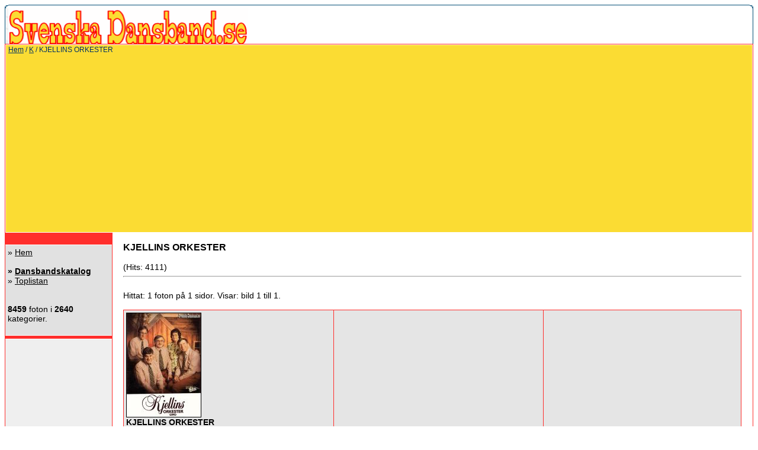

--- FILE ---
content_type: text/html
request_url: https://svenskadansband.se/cat-kjellins-orkester-592.htm
body_size: 25934
content:
<!DOCTYPE HTML PUBLIC "-//W3C//DTD HTML 4.01 Transitional//EN">
<html dir="ltr">
<head>
<!-- <title>svenskadansband.se </title> -->
<title>
K&nbsp;-&nbsp;KJELLINS ORKESTER - svenskadansband.se</title>
<meta http-equiv="content-type" content="text/html; charset=iso-8859-1">
<meta http-equiv="imagetoolbar" content="no">
<meta name="description" content="Svenska dansband &auml;r en bilddatabas &ouml;ver Dansband och dansbandsrelaterat inneh&aring;ll. H&auml;r f&aring;r du en stor dos nostalgi och historik &ouml;ver svenska dansband">
<meta name="keywords" content="KJELLINS ORKESTER,454,dansband,dansbandskort,e-vykort,konstiga,vykort,dansbandshistoria,svenska,nostalgi,ecard,e-card">
<link rel="stylesheet" href="templates/default_nouser/style.css">
<!--<script language="JavaScript" type="text/javascript" src="./templates/default_nouser/../../scripts/4images.js"></script>-->
<script type="text/javascript">

/*
Disable right click script II (on images)- By Dynamicdrive.com
For full source, Terms of service, and 100s DTHML scripts
Visit http://www.dynamicdrive.com
Modified here to disable IE image hover menu and
truly disable right click in FF by jscheuer1 in
http://www.dynamicdrive.com/forums
*/

var clickmessage="Direkt nerladdning ej tillåten!"

function disableclick(e) {
if (document.all) {
if (event.button==2||event.button==3) {
if (event.srcElement.tagName=="IMG"){
alert(clickmessage);
return false;
}
}
}
else if (document.layers) {
if (e.which == 3) {
alert(clickmessage);
return false;
}
}
else if (document.getElementById)
if (e.which==3&&e.target.tagName=="IMG")
setTimeout("alert(clickmessage)",0)
}

function associateimages(){
for(i=0;i<document.images.length;i++)
document.images[i].onmousedown=disableclick;
}

if (document.all){
document.onmousedown=disableclick
for (var i_tem = 0; i_tem < document.images.length; i_tem++)
document.images[i_tem].galleryimg='no'
}
else if (document.getElementById)
document.onmouseup=disableclick
else if (document.layers)
associateimages()




<script async src="https://pagead2.googlesyndication.com/pagead/js/adsbygoogle.js?client=ca-pub-4206629569094901"
     crossorigin="anonymous"></script>
</script>


</head>
<body bgcolor="#FFFFFF" text="#FFFFFF" link="#000000" vlink="#000000" alink="#0F5475">

<table width="100%" border="0" cellspacing="0" cellpadding="0" align="center">


<tr> 
<td>
      <table width="100%" border="0" cellspacing="0" cellpadding="0" >
        <tr> 
          <td colspan="4"><img src="templates/default_nouser/images/header_top.gif" width="100%" height="6" alt="" /></td>
        </tr>
        <tr> 
          <td width="6"><img src="templates/default_nouser/images/header_left.gif" width="6" height="60" alt="" /></td>
          <td><a href="index.html"><img src="templates/default_nouser/images/header_logo.gif" width="405" height="60" border="0" alt="" /></a></td>
          <td width="225" align="right"> 
            <form method="post" action="http://www.svenskadansband.se/search.htm"><input type="hidden" name="__csrf" value="05be67cc168cb98fe00f537e1010ad74" />

              <table border="0" cellspacing="0" cellpadding="1">
                <tr> 
                  <td> 
<!--                    <input type="text" name="search_keywords" size="15" class="searchinput" /> -->
                  </td>
                  <td> 
<!--                    <input type="submit" value="Sök" class="button" name="submit" /> -->
                  </td>
                </tr>
                <tr valign="top"> 
<!--                 <td colspan="2"><a href="./search.htm" class="smalltext">Avancerad sökning</a></td> -->
                </tr>
              </table>
            </form>
          </td>
          <td align="right" width="6"><img src="templates/default_nouser/images/header_right.gif" width="6" height="60" alt="" /></td>
        </tr>
      </table>
 </td>
 </tr>
 <tr> 
<td class="bordercolor"> 
<table width="100%" border="0" cellspacing="1" cellpadding="0">
<tr> 
<td class="tablebgcolor">
 <table width="100%" border="0" cellspacing="1" cellpadding="0">
  <tr> 
  <td class="navbar" height="23"> 
  <table width="100%" border="0" cellspacing="0" cellpadding="0">
   <tr> 
   <td><img src="templates/default_nouser/images/spacer.gif" width="4" height="4" alt="" /><span class="clickstream"><a href="index.html" class="clickstream">Hem</a>&nbsp;/&nbsp;<a href="cat-k-12.htm" class="clickstream">K</a>&nbsp;/&nbsp;KJELLINS ORKESTER</span></td>
   <td align="right">
   <a href="cat-kjellins-orkester-592.htm"><b></b></a>&nbsp;
   <a href="http://www.svenskadansband.se/search.htm?search_new_images=1"><b></b></a>&nbsp;
   </td>
   </tr>
  </table>
  </td>
  </tr>
 </table>
 <table width="100%" border="0" cellspacing="0" cellpadding="0">
 <tr> 
 <td width="180" class="row2" valign="top">
   <table width="100%" border="0" cellspacing="0" cellpadding="0">
   <tr> 
   <td class="head2" height="20"><img src="templates/default_nouser/images/spacer.gif" alt="" width="4" height="4" /></td>
   </tr>
   <tr> 
   <td class="tablebgcolor"><img src="templates/default_nouser/images/spacer.gif" alt="" width="1" height="1" /></td>
   </tr>
   <tr> 
  <td align="center" class="row1"><table width="100%" border="0" cellpadding="4" cellspacing="0">
  <tr> 
    <td valign="top" align="left"> 
<!--      <form action="./login.php" method="post"><input type="hidden" name="__csrf" value="05be67cc168cb98fe00f537e1010ad74" />

        Användarnamn:<br />
        <input type="text" size="10" name="user_name" class="logininput" />
        <br />
        Lösenord:<br />
        <input type="password" size="10" name="user_password" class="logininput" />
        <br />

        <table border="0" cellspacing="0" cellpadding="0">
          <tr valign="top"> 
            <td><input type="checkbox" name="auto_login" value="1" /></td>
            <td><span class="smalltext"></span></td>
          </tr>
        </table>
        <br />
	<input type="submit" value="Logga in" class="button" />
      </form>
-->
&raquo; <a href="index.php.html">Hem</a><br />
<br />
<b>&raquo; <a href="database.php.html">Dansbandskatalog</a><br /></b>
&raquo; <a href="top.php.html">Toplistan</a><br />
<br />
<br />
<b>8459</b> foton i <b>2640</b> kategorier.<br>
<script async src="https://pagead2.googlesyndication.com/pagead/js/adsbygoogle.js?client=ca-pub-4206629569094901"
     crossorigin="anonymous"></script>

<br>
</td>
  </tr>
</table>
</td>
   </tr>
   <tr> 
   <td class="tablebgcolor"><img src="templates/default_nouser/images/spacer.gif" alt="" width="1" height="1" /></td>
   </tr>
  </table>
                  
    <table width="180" border="0" cellspacing="0" cellpadding="0">
   <tr>
   <td class="head2" height="5"> <img src="templates/default_nouser/images/spacer.gif" alt="" width="4" height="4" /><!-- Slumpmässig bild --></td>
   </tr>
   <tr>
   <td class="tablebgcolor"><img src="templates/default_nouser/images/spacer.gif" alt="" width="1" height="1" /></td>
   </tr>

<!-- Emtpy1 -->

</table>
  <script async src="https://pagead2.googlesyndication.com/pagead/js/adsbygoogle.js?client=ca-pub-4206629569094901"
     crossorigin="anonymous"></script>
<img src="templates/default_nouser/images/spacer.gif" alt="" width="150" height="1" />
</td>
<td width="1" class="bordercolor" valign="top"><img src="templates/default_nouser/images/spacer.gif" alt="" width="1" height="1" /></td>
<td width="18" valign="top"><img src="templates/default_nouser/images/spacer.gif" alt="" width="18" height="18" /></td>
<td width="100%" valign="top"><br />
<table width="100%" border="0" cellspacing="0" cellpadding="0">
<tr>
<td><b class="title">KJELLINS ORKESTER</b></td>
<td align="right" valign="bottom"></td>
</tr>
</table>
<br /> (Hits: 4111) 
<hr size="1" />
<br />
Hittat: 1 foton på 1 sidor. Visar: bild 1 till 1.<br />
<br />
 
<table width="100%" border="0" cellspacing="0" cellpadding="0">
<tr> 
<td class="head1"><table width="100%" border="0" cellpadding="4" cellspacing="1">
<tr class="imagerow1">
<td width="34%" valign="top">
<!-- you wish detail page in a small javascript open window, use <a href="./img-kjellins-orkester-454.htm" onclick="opendetailwindow()" target="detailwindow"><img src="./data/thumbnails/592/xD0451-Kjellins.jpg" border="1" width="125" height="175" alt="KJELLINS ORKESTER" title="KJELLINS ORKESTER" /></a> -->
<a href="img-kjellins-orkester-454.htm"><img src="data/thumbnails/592/xD0451-Kjellins.jpg" border="1" width="125" height="175" alt="KJELLINS ORKESTER" title="KJELLINS ORKESTER" /></a><br />
<b>KJELLINS ORKESTER</b> <br />
Kategori: <a href="cat-k-12.htm" class="clickstream">K</a>&nbsp;/&nbsp;<a href="cat-kjellins-orkester-592.htm" class="clickstream">KJELLINS ORKESTER</a><br />
<!-- Photo contributed by <a href="./member.php?action=showprofile&amp;user_id=1">admin</a> -->
<!-- <a href="./cat-kjellins-orkester-592.htm"><a href="./cat-k-12.htm" class="clickstream">K</a>&nbsp;/&nbsp;<a href="./cat-kjellins-orkester-592.htm" class="clickstream">KJELLINS ORKESTER</a></a><br /> -->
<!-- Kommentarer: 0<br />
<img src="./templates/default_nouser/images/lightbox_off.gif" border="0" alt="" /> -->

</td>
<td width="34%">
&nbsp;
</td>
<td width="34%">
&nbsp;
</td>
</tr>
</table>
</td>
</tr>
</table>
<br />
<br />
<br />
<table width="100%" border="0" cellspacing="0" cellpadding="0">
<tr> 
<td><form method="post" name="jumpbox" action="http://www.svenskadansband.se/cat.htm"><input type="hidden" name="__csrf" value="05be67cc168cb98fe00f537e1010ad74" />

  <table border="0" cellspacing="0" cellpadding="0">
    <tr> 
      <td valign="bottom">
<select name="cat_id" onchange="if (this.options[this.selectedIndex].value != 0){ forms['jumpbox'].submit() }" class="categoryselect">
<option value="0">Välj kategori</option>
<option value="0">-------------------------------</option>
<option value="2" class="dropdownmarker">A</option>
<option value="1743">-- ACCENT</option>
<option value="2059">-- ACCESS</option>
<option value="628">-- ACCIDENT</option>
<option value="1741">-- ACCORD</option>
<option value="2442">-- ACKE MATTSSONS</option>
<option value="1334">-- ACKE MATZ</option>
<option value="1179">-- ACKES</option>
<option value="771">-- ACORDS</option>
<option value="1126">-- AGATON BAND</option>
<option value="2686">-- AGNETA &amp; PETER</option>
<option value="251">-- AJAX</option>
<option value="2612">---- Kort och bilder</option>
<option value="2613">---- CD</option>
<option value="1193">-- AKTIVT KOL</option>
<option value="1742">-- AKTUELLT</option>
<option value="685">-- ALBATROSS (Göteborg)</option>
<option value="252">-- ALBATROSS (Vansbro)</option>
<option value="245">-- ALBERTZ</option>
<option value="987">-- ALDOR ÖSTMANS</option>
<option value="684">-- ALEXANDER</option>
<option value="2090">---- Kort och bilder</option>
<option value="2091">---- Decaler</option>
<option value="1033">-- ALEX COMBO</option>
<option value="1339">-- ALEXIS</option>
<option value="932">-- ALFIE'S</option>
<option value="253">-- ALF-OLLES</option>
<option value="254">-- ALFREDOS</option>
<option value="722">-- ALFSTARZ</option>
<option value="1324">---- Kort och bilder</option>
<option value="1956">---- LP</option>
<option value="1325">---- Vinyl-single</option>
<option value="2001">-- ALIVE</option>
<option value="1662">-- ALLADIN</option>
<option value="2648">-- ALLAN STRÖMS</option>
<option value="886">-- ALLT FÖR ALLA</option>
<option value="603">-- ALMKVISTARNA</option>
<option value="255">-- ALTOOS</option>
<option value="891">-- ALVARS</option>
<option value="2465">-- ALVENFORS</option>
<option value="1023">-- AMADEUS</option>
<option value="487">-- AMARYLLIS</option>
<option value="1456">-- AMETIST</option>
<option value="1710">-- AMIGOS (Karlskoga)</option>
<option value="256">-- AMIGOS (Karlskrona)</option>
<option value="2546">---- Kort och bilder</option>
<option value="2547">---- Decaler</option>
<option value="2498">-- ANDERS BLANKS</option>
<option value="1100">-- ANDERS BREDBERGS</option>
<option value="1354">-- ANDERS ENGBERGS</option>
<option value="1355">---- Kort och bilder</option>
<option value="1356">---- CDS</option>
<option value="1585">-- ANDERS JANS</option>
<option value="555">-- ANDERS NORDSTEDTS</option>
<option value="257">-- ANDERSOUND</option>
<option value="1590">-- ANDY'S</option>
<option value="772">-- ANNAGRETA KVARNBERGS</option>
<option value="1464">-- ANNAS GÄNG</option>
<option value="1951">-- ANNE KIHLSTRÖMS</option>
<option value="1953">-- ANNE-LENES</option>
<option value="1740">-- ANTARKTIS</option>
<option value="1694">-- ANTHONZ</option>
<option value="258">-- APELLS</option>
<option value="1990">-- APENDIX</option>
<option value="786">-- APOLLO</option>
<option value="1025">-- ARAMIS</option>
<option value="1503">-- ARCTIZ</option>
<option value="973">-- ARIZONA BRASS</option>
<option value="696">-- ARIZONAZ</option>
<option value="621">-- ARNE BOO'S</option>
<option value="2197">-- ARNE HARDES</option>
<option value="695">-- ARNE JAHNS</option>
<option value="1239">-- ARNE KJELLMÉRS</option>
<option value="1377">-- ARNE KRUSINGS KVINTETT</option>
<option value="2161">-- ARNE MILLERS</option>
<option value="1014">-- ART RYLANDS</option>
<option value="176">-- ARVINGARNA</option>
<option value="1413">---- Kort och bilder</option>
<option value="1414">---- Vinyl-single</option>
<option value="1415">---- CD</option>
<option value="2058">---- Kassettband</option>
<option value="859">-- ASTERIX (Jönköping)</option>
<option value="260">-- ASTERIX (Malmö)</option>
<option value="259">-- ASTERIX (Sundsvall)</option>
<option value="2385">---- Kort och bilder</option>
<option value="2386">---- Decaler</option>
<option value="1817">-- ASTRIX</option>
<option value="1693">-- ATTRACTION</option>
<option value="1999">-- AT YOUR SERVICE</option>
<option value="261">-- AVALON</option>
<option value="1303">-- AVANT</option>
<option value="2192">-- AVETUNS</option>
<option value="2276">-- AVOCADOS</option>
<option value="3" class="dropdownmarker">B</option>
<option value="1673">-- BAGBROOZ</option>
<option value="146">-- BAGGENS</option>
<option value="2289">-- BAGLERS</option>
<option value="774">-- BAILYS</option>
<option value="1661">-- BALDWINS</option>
<option value="1982">-- BALLY HOO</option>
<option value="223">-- BALOO</option>
<option value="1976">---- Kort och bilder</option>
<option value="1977">---- LP</option>
<option value="958">-- BALTIX'S</option>
<option value="188">-- BAMBOO</option>
<option value="738">-- BAMSES</option>
<option value="905">-- BANDET</option>
<option value="1184">-- BANDEX</option>
<option value="194">-- BARACUDAZ</option>
<option value="1750">---- Kort och bilder</option>
<option value="1751">---- Decaler</option>
<option value="2644">-- BARA TJEJER</option>
<option value="1246">-- BARBADOS</option>
<option value="262">-- BARBERARE PERSSONS</option>
<option value="889">-- BARONERNA</option>
<option value="263">-- BEATMAKERS</option>
<option value="2552">---- Kort och bilder</option>
<option value="2553">---- Decaler</option>
<option value="1654">-- BEAZ</option>
<option value="985">-- BEKANTAS BEKANTA</option>
<option value="87">-- BELES</option>
<option value="1153">-- BELLSINGS</option>
<option value="2593">-- BEMA:s COMBO SHOW</option>
<option value="773">-- BENDERS</option>
<option value="264">-- BENDICS</option>
<option value="1722">-- BENGT-ARNES</option>
<option value="190">-- BENGT BERGS</option>
<option value="2103">-- BENGT-ERIKZ</option>
<option value="68">-- BENGT FERMS</option>
<option value="1046">-- BENGT FROSTMO'S</option>
<option value="806">-- BENGT GÖRANS</option>
<option value="547">-- BENGT HEDINS</option>
<option value="2650">-- BENGT HENNINGS (Hälsingborg)</option>
<option value="236">-- BENGT HENNINGS (Länghem)</option>
<option value="266">-- BENGT-INGES (Malmö)</option>
<option value="2181">-- BENGT INGES (Mora)</option>
<option value="267">-- BENGT-INGVARS (Avesta)</option>
<option value="2646">-- BENGT INGVARS (Hudiksvall)</option>
<option value="2249">-- BENGT-INGVARS (Växjö)</option>
<option value="2583">-- BENGT KENTERS</option>
<option value="2394">-- BENGT LEIF'S</option>
<option value="720">-- BENGT LINUSSONS</option>
<option value="991">-- BENGT-LORENTZ</option>
<option value="265">-- BENGT REIDES</option>
<option value="1747">-- BENGT-STEENS</option>
<option value="1746">-- BENGTÅKES</option>
<option value="851">-- BENGT ÖSLÖFS</option>
<option value="2149">-- BENJAMINS</option>
<option value="626">-- BENKT ÅSCARS</option>
<option value="2520">-- BENNIES</option>
<option value="805">-- BENNRIX</option>
<option value="1073">-- BENNY BILLOCKS</option>
<option value="1166">-- BENNY CLAESSONS</option>
<option value="1038">-- BENNY FAHLÉNS</option>
<option value="931">-- BENNY HAAGS</option>
<option value="1117">-- BENNY JUHLINS</option>
<option value="1453">-- BENNY LAWINS</option>
<option value="115">-- BENNYS</option>
<option value="2339">---- Kort och bilder</option>
<option value="2340">---- Decaler</option>
<option value="2459">-- BENNY ÄLESTÅLS</option>
<option value="1422">-- BENTIEZ</option>
<option value="116">-- BEPERS</option>
<option value="2190">---- Kort och bilder</option>
<option value="2191">---- Kassettband</option>
<option value="2449">---- LP</option>
<option value="1713">-- BERGFELDTS</option>
<option value="268">-- BERGMAN &amp; DOM</option>
<option value="1685">---- Kort och bilder</option>
<option value="1686">---- Decaler</option>
<option value="2554">-- BERGSTENS 8</option>
<option value="1192">-- BERGSTRÖMS</option>
<option value="1748">-- BERITS</option>
<option value="1013">-- BERNT ESPEVIKS</option>
<option value="269">-- BERNT-JÖRGENS</option>
<option value="2337">-- BERNTONES</option>
<option value="270">-- BERNTS</option>
<option value="271">-- BERT BENNYS</option>
<option value="2451">---- Kort och bilder</option>
<option value="2452">---- Decaler</option>
<option value="167">-- BERT HELLDÉNS</option>
<option value="2388">-- BERTHY'S</option>
<option value="1554">-- BERTIL OLSSONS</option>
<option value="920">-- BERT OWES</option>
<option value="272">-- BERT THORES</option>
<option value="33">-- BERTH IDOFFS</option>
<option value="1331">---- Kort och bilder</option>
<option value="1329">---- CD</option>
<option value="2313">---- LP</option>
<option value="1330">---- Vinyl-single</option>
<option value="2007">---- Kassettband</option>
<option value="2230">-- BERTH UFFES</option>
<option value="273">-- BERTIL DAHLINS</option>
<option value="866">-- BEVERLIZ</option>
<option value="1899">-- BEX:S</option>
<option value="92">-- BHONUS</option>
<option value="2341">---- Kort och bilder</option>
<option value="2354">---- Kassettband</option>
<option value="2342">---- Decaler</option>
<option value="2668">-- BIBBOS</option>
<option value="731">-- BIGGE BOLMÉHS</option>
<option value="1965">---- Kort och bilder</option>
<option value="1966">---- LP</option>
<option value="274">-- BIG JÖRGEN &amp; THE THUNDERBALLS</option>
<option value="2625">-- BILLY BLOMS</option>
<option value="1021">-- BIMBOS</option>
<option value="929">-- BINSON</option>
<option value="1469">-- BIRGERS</option>
<option value="1041">-- BIRGERSSONS DAMORKESTER</option>
<option value="651">-- BIRGITS</option>
<option value="275">-- BIRGITTA WOLLGÅRD &amp; SALUT</option>
<option value="1638">---- Kort och bilder</option>
<option value="1639">---- Decaler</option>
<option value="1574">-- BJÖRKES</option>
<option value="2695">-- BJÖRLINGS</option>
<option value="2057">-- BJÖRN FUNGES</option>
<option value="2124">-- BJÖRNLIGAN</option>
<option value="105">-- BLACK JACK</option>
<option value="1350">---- Kort och bilder</option>
<option value="2111">---- CD</option>
<option value="1351">---- CDS</option>
<option value="971">-- BLACKOUT</option>
<option value="2682">-- BLAME</option>
<option value="493">-- BLENDER</option>
<option value="207">-- BLITZ</option>
<option value="2274">-- BLITZERS</option>
<option value="1912">-- BLIXT &amp; DUNDER</option>
<option value="688">-- BLOMMANS</option>
<option value="2137">-- BLONDY</option>
<option value="276">-- BLOOJACKS</option>
<option value="1749">-- BLUE BIRDS</option>
<option value="1783">-- BLUE MASTERS</option>
<option value="2072">-- BLUE TONES</option>
<option value="2207">-- BLÅ VÅGOR</option>
<option value="1691">-- BOBBYZ</option>
<option value="598">-- BOB CANDYS</option>
<option value="990">-- BOBS</option>
<option value="278">-- BOB STEVENS</option>
<option value="2419">---- Kort och bilder</option>
<option value="2420">---- Vinyl-single</option>
<option value="2674">-- BO EHRLINGS</option>
<option value="903">-- BO-EJES</option>
<option value="2193">-- BO ERICS</option>
<option value="800">-- BODALS</option>
<option value="1432">-- BODEMARKS</option>
<option value="1657">-- BODIL HOVENLIDS</option>
<option value="1916">-- BOGARTS</option>
<option value="995">-- BO-GÖRANS</option>
<option value="1745">-- BOLAGET</option>
<option value="2120">-- BO LILJEDAHLS</option>
<option value="279">-- BOLLEBANDET</option>
<option value="141">-- BONNTAS</option>
<option value="999">-- BONNYS</option>
<option value="1269">-- BOOGART</option>
<option value="1003">-- BOOGIE</option>
<option value="70">-- BORTALAGET</option>
<option value="191">-- BOSONS</option>
<option value="1674">-- BOSSE CARLÉNS</option>
<option value="2502">-- BOSSE DAHLSTRANDS</option>
<option value="724">-- BOSSE FRANKS</option>
<option value="280">-- BOSSE HEEDS</option>
<option value="1312">-- BOSSE LINDS</option>
<option value="1055">-- BOSSE LÖF'S</option>
<option value="578">-- BOSSE PÅHLSSONS</option>
<option value="2632">-- BOSSES (Järpen)</option>
<option value="887">-- BOSSES (Skellefteå)</option>
<option value="1641">---- Kort och bilder</option>
<option value="1642">---- LP</option>
<option value="512">-- BOSSES TEAM</option>
<option value="149">-- BOSTRÖMARNA</option>
<option value="1374">---- Kort och bilder</option>
<option value="1373">---- Vinyl-single</option>
<option value="1121">-- BOTTEN STARS</option>
<option value="277">-- BO WALTERS</option>
<option value="2038">-- BO WALTHERS</option>
<option value="1452">-- BRANDON</option>
<option value="1036">-- BRASSARNA</option>
<option value="1857">-- BRAVA</option>
<option value="2571">-- BREEZE</option>
<option value="1858">-- BRILJANS</option>
<option value="1656">-- BRIX</option>
<option value="570">-- BRIXES</option>
<option value="1133">-- BRIX'S</option>
<option value="542">-- BROGRENS</option>
<option value="2401">---- Kort och bilder</option>
<option value="2402">---- LP</option>
<option value="1417">-- BROMSBANDET</option>
<option value="1913">-- BRONZE</option>
<option value="926">-- BROR-ERIKS</option>
<option value="1436">-- BRORSAN'S</option>
<option value="862">-- BRUZABANDET</option>
<option value="1145">-- BRYGGERIPOJKARNA</option>
<option value="1744">-- BRÄNDÖPOJKARNA</option>
<option value="78">-- BRÖDERNA ALMKVIST</option>
<option value="2280">-- BRÖDERNA BRADDERS</option>
<option value="1102">-- BRÖDERNA FHYR</option>
<option value="224">-- BRÖDERNA FÄRM</option>
<option value="2283">-- BRÖDERNA GUSTAFSON</option>
<option value="147">-- BRÖDERNA LINDQVIST</option>
<option value="2566">-- BRÖDERNA NORLÉN</option>
<option value="729">-- BRÖDERNA OHLSSONS</option>
<option value="281">-- BRÖDERNA ROOS</option>
<option value="2398">---- Kort och bilder</option>
<option value="2399">---- LP</option>
<option value="2315">-- BURMAN'S &amp; KICKI</option>
<option value="282">-- BURT'S</option>
<option value="1718">---- Kort och bilder</option>
<option value="1719">---- Decaler</option>
<option value="2188">-- BUSKAS</option>
<option value="283">-- BÄCKMORA SHOW</option>
<option value="284">-- BÖNNES</option>
<option value="840">-- BÖRGE LINDGRENS</option>
<option value="285">-- BÖRJE FRANZÉNS</option>
<option value="2281">-- BÖRJES</option>
<option value="1142">-- BÖRJE WALLENTINS</option>
<option value="4" class="dropdownmarker">C</option>
<option value="1492">-- CABARE</option>
<option value="794">-- CADDIES</option>
<option value="2247">-- CADDIE'S</option>
<option value="2412">-- CALLINAZ</option>
<option value="2474">-- CALLISTO</option>
<option value="588">-- CAMILLA LINDGRENS</option>
<option value="489">-- CANDELA</option>
<option value="1523">---- Kort och bilder</option>
<option value="1522">---- CD</option>
<option value="860">-- CANDERS</option>
<option value="1064">-- CANDIDAS</option>
<option value="1598">-- CANDIES</option>
<option value="2167">-- CANDIX</option>
<option value="1859">-- CANDLERS</option>
<option value="880">-- CANDYS</option>
<option value="370">-- CANNES</option>
<option value="503">-- CANNONS</option>
<option value="1855">-- CANTIX</option>
<option value="1115">-- CANTON'S</option>
<option value="630">-- CANYONS</option>
<option value="2296">---- Kort och bilder</option>
<option value="2297">---- LP</option>
<option value="1930">-- CARAT</option>
<option value="243">-- CARINA JAARNEK'S</option>
<option value="1395">---- Kort och bilder</option>
<option value="1396">---- CD</option>
<option value="1961">---- LP</option>
<option value="1730">---- Vinyl-single</option>
<option value="1613">-- CARISMA</option>
<option value="2579">-- CARIZMA</option>
<option value="1151">-- CARLERICS MOGIS</option>
<option value="739">-- CARL-GUSTAFS</option>
<option value="2056">-- CARL-GÖRANS</option>
<option value="746">-- CARLOS</option>
<option value="2537">-- CARLSON</option>
<option value="1818">-- CARLTZONS</option>
<option value="422">-- CARL-UNOS</option>
<option value="1177">-- CARLZON GROUP</option>
<option value="1530">-- CARLZVÄRDS</option>
<option value="1035">-- CAROLINES</option>
<option value="1649">---- Kort och bilder</option>
<option value="1650">---- LP</option>
<option value="140">-- CAROLS</option>
<option value="1714">---- Kort och bilder</option>
<option value="1715">---- Decaler</option>
<option value="1973">-- CARRYS</option>
<option value="970">-- CASABLANCA</option>
<option value="1541">-- CASANDRA'S</option>
<option value="136">-- CASANOVAS</option>
<option value="1938">-- CASINO</option>
<option value="371">-- CASTORS</option>
<option value="885">-- CATTINGS</option>
<option value="2523">---- Kort och bilder</option>
<option value="2700">---- LP</option>
<option value="2524">---- Decaler</option>
<option value="1341">-- CAVALKAD</option>
<option value="1476">-- CAY RHUNES</option>
<option value="1357">-- CAY TOMBOHS</option>
<option value="1655">-- CC &amp; LEE</option>
<option value="2491">-- CCQ</option>
<option value="2135">-- CEDERBERGS</option>
<option value="192">-- CEDERMARKS</option>
<option value="2053">---- Kort och bilder</option>
<option value="2054">---- Kassettband</option>
<option value="435">-- CEDRIX</option>
<option value="716">-- CEEDROZ</option>
<option value="166">-- CEGES</option>
<option value="1301">---- Kort och bilder</option>
<option value="1302">---- LP-omslag</option>
<option value="2462">---- Decaler</option>
<option value="372">-- CELSIUS</option>
<option value="2581">-- CHAMBLERS</option>
<option value="1253">-- CHANDLERS</option>
<option value="664">-- CHANDYS</option>
<option value="2022">-- CHANS</option>
<option value="1466">-- CHAPELLE</option>
<option value="2368">-- CHAPLINS</option>
<option value="373">-- CHARLIES</option>
<option value="1083">-- CHARLIEZ</option>
<option value="1903">-- CHAROMAZ</option>
<option value="249">-- CHEERIE</option>
<option value="1528">-- CHERRYS</option>
<option value="374">-- CHIC'S</option>
<option value="375">-- CHINOX</option>
<option value="1582">---- Kort och bilder</option>
<option value="1583">---- Decaler</option>
<option value="509">-- CHIPPI'S</option>
<option value="1030">-- CHIPS</option>
<option value="117">-- CHIQUITA</option>
<option value="665">-- CHIQUITA BRASS</option>
<option value="947">-- CHIVAZ</option>
<option value="1874">-- CHIX</option>
<option value="82">-- CHORO SEXTETTEN</option>
<option value="636">-- CHORUS</option>
<option value="1752">-- CHRIS KENTS</option>
<option value="1753">---- Kort och bilder</option>
<option value="1957">---- LP</option>
<option value="1754">---- Decaler</option>
<option value="1948">-- CHRIS MAIN'S</option>
<option value="378">-- CHRISTER ENGHS</option>
<option value="31">-- CHRISTERS (Hyssna)</option>
<option value="1371">---- Kort och bilder</option>
<option value="1370">---- LP</option>
<option value="1372">---- Decaler</option>
<option value="2222">-- CHRISTERS (Ronneby)</option>
<option value="2095">-- CHRISTIAN ENGHS</option>
<option value="1915">-- CHRISTIE</option>
<option value="490">-- CHRISTINA LINDBERGS</option>
<option value="1987">---- Kort och bilder</option>
<option value="2194">---- Vinyl-single</option>
<option value="1988">---- Kassettband</option>
<option value="1487">-- CHRISTINAS</option>
<option value="589">-- CHRIS WAGNERS</option>
<option value="410">-- CHRIX</option>
<option value="776">-- CILJANS</option>
<option value="1931">---- Kort och bilder</option>
<option value="1932">---- Decaler</option>
<option value="379">-- CILLAZ</option>
<option value="1410">-- CITRUS</option>
<option value="949">-- CLABBES</option>
<option value="1580">---- Kort och bilder</option>
<option value="1581">---- Decaler</option>
<option value="202">-- CLAES FREDDYS</option>
<option value="1361">---- Kort och bilder</option>
<option value="1958">---- LP</option>
<option value="1362">---- Decaler</option>
<option value="1001">-- CLAES LENNARTH CLUB</option>
<option value="791">-- CLAES LÖVGRENS</option>
<option value="748">-- CLAES-OWES</option>
<option value="923">-- C-LAGET</option>
<option value="950">-- CLASSES</option>
<option value="1518">-- CLASSICS</option>
<option value="1567">-- CLAZZIX</option>
<option value="510">-- CLEO &amp; GRABBARNA</option>
<option value="1921">---- Kort och bilder</option>
<option value="1922">---- CDS</option>
<option value="901">-- CLIFFTONES</option>
<option value="2453">-- CLIMAX</option>
<option value="1342">-- CLIPTONS</option>
<option value="377">-- COBRAS</option>
<option value="801">-- COLLAS</option>
<option value="380">-- COLLES</option>
<option value="1160">-- COMBERS</option>
<option value="1019">-- COMIX</option>
<option value="2622">-- COMPACT</option>
<option value="1632">-- COMPLETE</option>
<option value="1391">-- CON BRIOS</option>
<option value="2208">-- CONCORD BAND</option>
<option value="376">-- CONDORS</option>
<option value="1545">-- CONNIX</option>
<option value="599">-- CONNYS (Falkenberg)</option>
<option value="1051">-- CONNY'S (Uppsala)</option>
<option value="1497">-- CONNY SELMERS</option>
<option value="2253">-- CONTACT</option>
<option value="200">-- CONTIKERS</option>
<option value="2275">-- CONTINENTAL 5</option>
<option value="1584">-- CONTRAST</option>
<option value="425">-- CONTRAZT</option>
<option value="2179">---- Kort och bilder</option>
<option value="2180">---- Vinyl-single</option>
<option value="1243">-- COOLA KILLAR</option>
<option value="133">-- COOL CANDYS</option>
<option value="1209">---- Kort och bilder</option>
<option value="2028">---- Kassettband</option>
<option value="2219">---- LP</option>
<option value="2348">---- EP</option>
<option value="1210">---- Vinyl-single</option>
<option value="2558">---- Decaler</option>
<option value="1614">-- CORONAS</option>
<option value="575">-- COSMIX</option>
<option value="2654">---- Kort och bilder</option>
<option value="2655">---- CDS</option>
<option value="2634">-- COSMOS (Kungälv ?)</option>
<option value="2009">-- COSMOS (Vislanda)</option>
<option value="1412">-- CREMOS</option>
<option value="1465">-- CRESCENDOS</option>
<option value="1900">-- CRESCENDOZ</option>
<option value="2351">-- CROUZETT</option>
<option value="1069">-- CUPIDOS</option>
<option value="728">-- CURRIES</option>
<option value="488">-- CURT ANDERS</option>
<option value="1114">-- CURT BÖRJES</option>
<option value="2380">-- CURT FREDRIX</option>
<option value="2381">---- Decaler</option>
<option value="2039">-- CURT FROSTS</option>
<option value="185">-- CURT GÖRANS</option>
<option value="1286">---- Kort och bilder</option>
<option value="1287">---- LP-omslag</option>
<option value="122">-- CURT HAAGERS</option>
<option value="1297">---- Kort och bilder</option>
<option value="2518">---- CDS</option>
<option value="1298">---- LP</option>
<option value="2145">---- Kassettband</option>
<option value="1299">---- Decaler</option>
<option value="919">-- CURT JÜRGENS</option>
<option value="101">-- CURT KENNETHS</option>
<option value="2306">---- Kort och bilder</option>
<option value="2704">---- LP</option>
<option value="2307">---- Vinyl-single</option>
<option value="1675">-- CURT LENNARTS</option>
<option value="511">-- CURT MORTÉNZ</option>
<option value="1169">-- CURTS TRIO</option>
<option value="1318">-- CURTZ</option>
<option value="1056">-- CURT ÖRJANS</option>
<option value="1226">-- COUGARTZ</option>
<option value="381">-- CYPRESS</option>
<option value="5" class="dropdownmarker">D</option>
<option value="584">-- DAGGES</option>
<option value="364">-- DALALAGET</option>
<option value="2326">-- DALLAS</option>
<option value="2251">-- DALLES</option>
<option value="365">-- DALMASARNA</option>
<option value="1663">-- DALSONS</option>
<option value="80">-- DANCEMÄN</option>
<option value="1332">---- Kort och bilder</option>
<option value="2487">---- Kassettband</option>
<option value="1333">---- Vinyl-single</option>
<option value="1471">-- DANDIES</option>
<option value="1099">-- DANDIX</option>
<option value="90">-- DANDYS</option>
<option value="1368">-- DANES</option>
<option value="366">-- DAN JANZONS</option>
<option value="35">-- DANNY'S</option>
<option value="1281">---- Kort och bilder</option>
<option value="1282">---- LP</option>
<option value="1326">---- Vinyl-single</option>
<option value="1283">---- Decaler</option>
<option value="2403">-- DAN o ROYS</option>
<option value="1940">-- DANSANTZ</option>
<option value="2559">-- DANSBANDET</option>
<option value="2350">-- DANSBANDSLANDSLAGET</option>
<option value="1093">-- DANSBOLAGET</option>
<option value="1695">-- DANSERS</option>
<option value="1159">-- DANSFOLKET</option>
<option value="1480">-- DANSGÄNGET FAMILY</option>
<option value="558">-- DANSIX</option>
<option value="563">-- DANSLAGET</option>
<option value="957">-- DANTES</option>
<option value="2108">-- DANZBANDET</option>
<option value="2086">-- DANZELLS</option>
<option value="1626">-- DANZERS</option>
<option value="1923">-- DANZETTS</option>
<option value="2080">-- DANZIX</option>
<option value="1666">-- DANZÅ (Karlskrona)</option>
<option value="1890">-- DANZÅ (Söderköping)</option>
<option value="604">-- DATA BOYS</option>
<option value="899">-- DATE</option>
<option value="2572">-- DAVIX</option>
<option value="1755">-- DAX IGEN</option>
<option value="367">-- DEBBIES</option>
<option value="1873">-- DECIBEL</option>
<option value="2443">-- DELÉNS</option>
<option value="1848">-- DELFIES</option>
<option value="1757">-- DELSBOLIGAN</option>
<option value="1557">-- DE MÉ JEMTH</option>
<option value="902">-- DENNIS</option>
<option value="1266">-- DENNIS BYRSKOGS</option>
<option value="1756">---- Kort och bilder</option>
<option value="1267">---- LP</option>
<option value="2433">-- DIBZ</option>
<option value="2100">-- DICKYS</option>
<option value="1600">-- DICK ZETTERSTRÖMS</option>
<option value="1519">-- DIEKES</option>
<option value="2413">-- DIFFERENTS</option>
<option value="663">-- DIGGERS</option>
<option value="804">-- DIGIT</option>
<option value="2109">---- Kort och bilder</option>
<option value="2110">---- CD</option>
<option value="2096">-- DIMES</option>
<option value="618">-- DINGTUNAS</option>
<option value="2081">-- DINNES</option>
<option value="2140">-- DINOS</option>
<option value="2660">-- DINOZ (Ronneby)</option>
<option value="1448">-- DINOZ (växjö - Lyckeby)</option>
<option value="2071">-- DISTANCE</option>
<option value="1819">-- DISTANS</option>
<option value="1521">-- DIXON'S</option>
<option value="368">-- DOBBERS</option>
<option value="1029">-- DOLBYZ</option>
<option value="741">-- DOMINOS (Kumla)</option>
<option value="2511">-- DOMINOS (Umeå)</option>
<option value="1864">-- DOMINOZ</option>
<option value="458">-- DONALDS</option>
<option value="2438">-- DON EGHERS</option>
<option value="369">-- DONNES</option>
<option value="1946">-- DONNEZ</option>
<option value="2494">-- DOOTZ</option>
<option value="1571">-- DOTS</option>
<option value="1053">-- DREAMERS</option>
<option value="1678">-- DREAMS (Gullspång/Otterbäcken)</option>
<option value="1181">-- DREAMS (Östersund)</option>
<option value="89">-- DRIFTERS</option>
<option value="1629">---- Kort och bilder</option>
<option value="2260">---- CD</option>
<option value="1630">---- Decaler</option>
<option value="1199">-- DURSPELARNA</option>
<option value="966">-- DU &amp; VI</option>
<option value="8" class="dropdownmarker">E</option>
<option value="1232">-- EBBES</option>
<option value="81">-- EDDIE CESONS</option>
<option value="533">-- EDDIES</option>
<option value="1758">-- EDIZONS</option>
<option value="617">-- EDWINS</option>
<option value="649">-- EFFECT</option>
<option value="2472">-- EGIELS</option>
<option value="411">-- EGILS</option>
<option value="1559">-- EIWES</option>
<option value="546">-- EKELUNDS</option>
<option value="1711">-- EKSTEDTS</option>
<option value="412">-- ELDEBROS</option>
<option value="32">-- ELDORADOS</option>
<option value="1627">---- Kort och bilder</option>
<option value="2680">---- LP</option>
<option value="1628">---- Decaler</option>
<option value="815">-- ELEGANCE</option>
<option value="2591">-- ELISA'S</option>
<option value="413">-- ELMERS</option>
<option value="414">-- ELMTOFTS</option>
<option value="648">-- ELUSION</option>
<option value="534">-- ELWÍNS</option>
<option value="1880">-- ENDUO</option>
<option value="1760">-- ENERÖDS</option>
<option value="1640">-- ENGHARTS</option>
<option value="1190">-- ENGMARKS</option>
<option value="2544">---- Kort och bilder</option>
<option value="2545">---- LP</option>
<option value="2597">-- ENJOY</option>
<option value="2440">-- EPIDEMI SINGERS</option>
<option value="1002">-- ERIC FRIDS</option>
<option value="1825">-- ERIK ARNOLDS</option>
<option value="781">-- ERIK CHARLES</option>
<option value="1458">-- ERIK LIHMS</option>
<option value="2117">---- Kort och bilder</option>
<option value="2118">---- CD</option>
<option value="2150">-- ERMIX</option>
<option value="1759">-- ERSONZ</option>
<option value="1875">-- ESEX</option>
<option value="1340">-- ETAGE</option>
<option value="1454">-- EVERGREEN</option>
<option value="740">-- EVERGREEN'S</option>
<option value="535">-- EXACT (Borlänge)</option>
<option value="1885">-- EXACT (Kinna)</option>
<option value="842">-- ExAcT (Malmö)</option>
<option value="1665">-- EXBANDERS</option>
<option value="426">-- EXCESS</option>
<option value="427">-- EXOTIC BAND</option>
<option value="536">-- EXPANDERS</option>
<option value="2610">-- EXPRESS 77</option>
<option value="2132">-- EXPRESS 79</option>
<option value="2577">-- EXTAS</option>
<option value="1470">-- EXTRAKT</option>
<option value="2082">-- EXTRA'S</option>
<option value="11" class="dropdownmarker">F</option>
<option value="1536">-- FACE -84</option>
<option value="1424">-- FACTUM</option>
<option value="1015">-- FAGERS</option>
<option value="2480">-- FAGRELLS</option>
<option value="1394">-- FALA FNURUT</option>
<option value="187">-- FALCO SEXTETTEN</option>
<option value="2468">---- Kort och bilder</option>
<option value="2469">---- Decaler</option>
<option value="1149">-- FAMILYS</option>
<option value="2084">-- FANDIX</option>
<option value="1363">-- FARTHÅLLARNA</option>
<option value="360">-- FEMMAN</option>
<option value="1643">-- FEM SPADER</option>
<option value="2327">---- Kort och bilder</option>
<option value="2328">---- Vinyl-single</option>
<option value="763">-- FENDERKVARTETTEN</option>
<option value="38">-- FENDOX</option>
<option value="834">-- FENIX</option>
<option value="361">-- FERDINAND'S</option>
<option value="162">-- FERNANDOZ</option>
<option value="2664">---- Kort och bilder</option>
<option value="2665">---- CD</option>
<option value="135">-- FERNSTRÖMS</option>
<option value="1085">-- FIGAROKVINTETTEN</option>
<option value="1516">-- FINEZZE</option>
<option value="2061">-- FINNJETS</option>
<option value="1411">-- FIRMA DANSMUSIK</option>
<option value="1872">-- FIVERS</option>
<option value="150">-- FIVE TEDDYS</option>
<option value="2299">---- Kort och bilder</option>
<option value="2300">---- Kassettband</option>
<option value="1538">-- FIVE LINES</option>
<option value="234">-- FIXERS</option>
<option value="1955">-- FLAMBERS</option>
<option value="432">-- FLAMENCO</option>
<option value="26">-- FLAMINGOKVINTETTEN</option>
<option value="1214">---- Kort och bilder</option>
<option value="2259">---- CD</option>
<option value="1215">---- LP</option>
<option value="1213">---- Vinyl-single</option>
<option value="1993">---- Kassettband</option>
<option value="1216">---- Decaler</option>
<option value="1531">---- Övrigt</option>
<option value="938">-- FLAMINGOS</option>
<option value="2677">-- FLIPPERS</option>
<option value="362">-- FLORIDOS</option>
<option value="1263">-- FLYGANDE MATTAS</option>
<option value="2431">---- Kort och bilder</option>
<option value="2432">---- LP</option>
<option value="912">-- FOCUS 5</option>
<option value="1994">-- FONTANA-KVINTETTEN</option>
<option value="1000">-- FORBES</option>
<option value="972">-- FOREVER</option>
<option value="2685">-- FOR SALE</option>
<option value="1435">-- FOURMEN</option>
<option value="153">-- FOUR SEVEN</option>
<option value="1978">---- Kort och bilder</option>
<option value="1979">---- Decaler</option>
<option value="1905">-- FOX</option>
<option value="455">-- FOXTROT</option>
<option value="567">-- FRAMÅT'S</option>
<option value="586">-- FRANK ELWES</option>
<option value="2220">-- FRANK HENNINGS</option>
<option value="700">-- FRANZÉNS</option>
<option value="1935">---- Kort och bilder</option>
<option value="1936">---- Vinyl-single</option>
<option value="968">-- FREDDY BARON</option>
<option value="504">-- FREDDY'S</option>
<option value="769">-- FREDRIKS</option>
<option value="1550">-- FREDSON</option>
<option value="1549">-- FREKVENS</option>
<option value="1111">-- FRENDERS</option>
<option value="1086">-- FRESH</option>
<option value="2010">-- FRIDA &amp; DANSBANDET</option>
<option value="2213">-- FRIDÉNS</option>
<option value="457">-- FRIENDS</option>
<option value="1963">---- Kort och bilder</option>
<option value="1964">---- CDS</option>
<option value="922">-- FRISCO</option>
<option value="1681">-- FRISKA TAKTER</option>
<option value="1231">-- FRITT FRAM</option>
<option value="2705">-- FRONTLINE</option>
<option value="363">-- FRÖN-JANNES</option>
<option value="1130">-- FULL HAND</option>
<option value="2616">-- FYRA ESS (Malmö ?)</option>
<option value="789">-- FYRA ESS (Uppsala)</option>
<option value="1761">-- FYRA TONER</option>
<option value="1124">-- FYRISBANDET</option>
<option value="1119">-- FÄRMARNA</option>
<option value="15" class="dropdownmarker">G</option>
<option value="1766">-- GALAX</option>
<option value="383">-- GALAXERNA</option>
<option value="1876">-- GALEJ</option>
<option value="2187">-- GAMBLERS (?)</option>
<option value="1154">-- GAMBLERS (Landskrona)</option>
<option value="1186">-- GAMBLERS (Motala)</option>
<option value="2575">-- GAMBLERS (Åmål)</option>
<option value="876">-- GANZONS</option>
<option value="1623">-- GARBOS</option>
<option value="1925">-- GARDNICKS</option>
<option value="184">-- GARSMEN</option>
<option value="246">-- GARVIS</option>
<option value="1270">---- Kort och bilder</option>
<option value="1271">---- Single-omslag</option>
<option value="1392">---- Decaler</option>
<option value="2642">-- GASPEL-KVARTETTEN</option>
<option value="1765">-- GEMEN</option>
<option value="390">-- GEORGES</option>
<option value="765">-- GEORG LUNDBERG'S</option>
<option value="1820">-- GEPE-BAND</option>
<option value="2396">-- GERRY'S</option>
<option value="2439">-- GERT GELLERS</option>
<option value="549">-- GERT-INGVARS</option>
<option value="1027">-- GERT JOHNNYS</option>
<option value="67">-- GERT JONNYS</option>
<option value="2030">---- Kort och bilder</option>
<option value="2029">---- Kassettband</option>
<option value="2153">-- GERT NORDSTRANDS</option>
<option value="1692">-- GESONS</option>
<option value="2265">-- GETINGARNA (Örebro)</option>
<option value="2318">---- Kort och bilder</option>
<option value="2266">---- Vinyl-single</option>
<option value="1941">-- GETINGARNA (Österlen)</option>
<option value="382">-- GIBBS (Säter)</option>
<option value="2165">-- GIBBS (Varberg)</option>
<option value="384">-- GIDEONS</option>
<option value="951">-- GIGGENS</option>
<option value="1762">---- Kort och bilder</option>
<option value="1763">---- Decaler</option>
<option value="573">-- GIGGIS</option>
<option value="129">-- GILLIS STARS</option>
<option value="1296">-- GILLSTRANDS</option>
<option value="1358">---- Kort och bilder</option>
<option value="2512">---- LP</option>
<option value="1359">---- Decaler</option>
<option value="1723">-- GINNYS (Skövde)</option>
<option value="1587">-- GINNYS (Växjö-Ingelstad)</option>
<option value="1604">-- GISSBOLS</option>
<option value="2052">-- GITH'S</option>
<option value="507">-- GITZ</option>
<option value="235">-- GLENN-ENDYS</option>
<option value="645">-- GLENNS</option>
<option value="1578">---- Kort och bilder</option>
<option value="1579">---- Decaler</option>
<option value="1489">-- GLENN'S</option>
<option value="494">-- GODISARNA</option>
<option value="2246">-- GOFERS</option>
<option value="1474">-- GOLIATH</option>
<option value="646">-- GOLVDRAGET</option>
<option value="1165">-- GO'MAANS</option>
<option value="779">-- GOOD TIMERS</option>
<option value="2101">---- Kort och bilder</option>
<option value="2102">---- CD</option>
<option value="953">-- GORDIE SEXTETTEN</option>
<option value="1091">-- GOTLÄNNINGARNA</option>
<option value="391">-- GRANADA</option>
<option value="1196">-- GRANELLS</option>
<option value="1052">-- GRANTZ</option>
<option value="385">-- GREDES</option>
<option value="389">-- GREGORSSONS</option>
<option value="825">-- GRETHE'S</option>
<option value="2066">-- GRINGOS</option>
<option value="2166">-- GROOWIX</option>
<option value="1397">-- GRUPP FEM</option>
<option value="106">-- GRÖNWALLS</option>
<option value="1609">---- Kort och bilder</option>
<option value="1610">---- CDS</option>
<option value="2270">-- GULLS</option>
<option value="392">-- GUL å BLÅ (Torshälla)</option>
<option value="1049">-- GUL &amp; BLÅ (Boden)</option>
<option value="681">-- GUNILLAS</option>
<option value="1764">-- GUNNAR BÄCKMANS</option>
<option value="2115">-- GUNNAR KINCH'S</option>
<option value="952">-- GURRAS</option>
<option value="386">-- GÄSTRIX</option>
<option value="1967">---- Kort och bilder</option>
<option value="1968">---- LP</option>
<option value="2569">---- Decaler</option>
<option value="644">-- GÖINGEPOJKARNA</option>
<option value="388">-- GÖRAN EKMANS</option>
<option value="2177">-- GÖRAN ERICSONS</option>
<option value="913">-- GÖRAN J. LINDÅS BAND</option>
<option value="611">-- GÖRAN LINDBERGS</option>
<option value="2136">-- GÖRAN'S QVINTETT</option>
<option value="387">-- GÖRAN ZETTERLUNDS</option>
<option value="18" class="dropdownmarker">H</option>
<option value="2032">-- HAFVSBANDET</option>
<option value="1771">-- HALIFAX</option>
<option value="890">-- HALLANDSPOJKARNA</option>
<option value="1386">-- HALLO</option>
<option value="393">-- HALLSBANDET</option>
<option value="642">-- HALLÄNDERS</option>
<option value="1768">-- HALSBANDET</option>
<option value="1378">-- HAMILTONES</option>
<option value="909">-- HAMMOX</option>
<option value="2620">-- HAMPUS</option>
<option value="2486">-- HANNAX</option>
<option value="501">-- HANS-ARNES</option>
<option value="2535">---- Kort och bilder</option>
<option value="2536">---- Decaler</option>
<option value="2590">-- HANS-ERIX</option>
<option value="925">-- HANS GAMMELGÅRDS</option>
<option value="2445">-- HANS OLOFS</option>
<option value="2574">-- HANS-OLOVS</option>
<option value="881">-- HANS RYTTERSTRÖMS</option>
<option value="1821">-- HANS ÅKE OLOFSSONS</option>
<option value="429">-- HANZONS</option>
<option value="394">-- HARLEKIN</option>
<option value="2470">-- HARMONIC'S</option>
<option value="1460">-- HARMONIE KVINTETTEN</option>
<option value="2496">-- HARMONY (Norrland)</option>
<option value="395">-- HARMONY (Stockholm ?)</option>
<option value="697">-- HARRY BJÖRNES</option>
<option value="550">-- HARRY WALLIN'S</option>
<option value="1327">-- HARTES</option>
<option value="1962">-- HASSE &amp; GERT</option>
<option value="217">-- HASSE LEWINS</option>
<option value="2479">-- HASSE NORDLUNDS</option>
<option value="2393">-- HASSE SVENSSONS</option>
<option value="232">-- HECTORS</option>
<option value="1683">---- Kort och bilder</option>
<option value="1684">---- Övrigt</option>
<option value="594">-- HEDEBYBANDET</option>
<option value="1869">-- HEDÉENS</option>
<option value="1172">-- HEDEZ</option>
<option value="2652">---- Kort och bilder</option>
<option value="2653">---- CDS</option>
<option value="1061">-- HEDINS</option>
<option value="679">-- HELA MIN VÄRLD</option>
<option value="1089">-- HELENE &amp; GÄNGET</option>
<option value="1349">---- Kort och bilder</option>
<option value="1504">---- CD</option>
<option value="1348">---- CDS</option>
<option value="1985">---- Vinyl-single</option>
<option value="1483">-- HELEN'S</option>
<option value="428">-- HELGE WERNERS</option>
<option value="537">-- HELLYS</option>
<option value="1645">---- Kort och bilder</option>
<option value="1646">---- LP</option>
<option value="1676">-- HEMMALAGET</option>
<option value="855">-- HENRIKS</option>
<option value="2521">---- Kort och bilder</option>
<option value="2522">---- Decaler</option>
<option value="1134">-- HENRY BERGLUNDS</option>
<option value="538">-- HENRY ENGMARK'S</option>
<option value="1024">-- HENRY'S (Charlottenberg)</option>
<option value="710">-- HENRYS (Tibro)</option>
<option value="288">-- HERMAN JACS</option>
<option value="1897">-- HERMANS</option>
<option value="1060">-- HERMANSONS</option>
<option value="2689">---- Kort och bilder</option>
<option value="2690">---- CDS</option>
<option value="1183">-- HERRSKAPET</option>
<option value="109">-- HICK</option>
<option value="396">-- HIDDES</option>
<option value="2506">-- HIGHLANDERS</option>
<option value="1667">-- HIGHLIGHTS</option>
<option value="725">-- HILLTONS</option>
<option value="2288">-- HILTONS</option>
<option value="505">-- HINDEMOS</option>
<option value="1079">-- HJ's</option>
<option value="1405">-- HJÄLTARNA</option>
<option value="1390">-- HJÄRTER ESS (Malmö)</option>
<option value="398">-- HJÄRTER ESS (Örebro)</option>
<option value="1881">-- HJÄRTER FEM (Karlskrona?)</option>
<option value="593">-- HJÄRTER FEM (Tjörn)</option>
<option value="539">-- HOBBIES</option>
<option value="100">-- HOBSONS</option>
<option value="1769">---- Kort och bilder</option>
<option value="2269">---- Kassettband</option>
<option value="1770">---- Decaler</option>
<option value="1488">-- HOCUS POCUS</option>
<option value="1336">-- HOFFES</option>
<option value="1188">-- HOLENS</option>
<option value="1490">-- HOLIDAY</option>
<option value="1767">-- HOLLYWOOD</option>
<option value="1157">-- HOLLYWOOD &amp; TJOMMEN</option>
<option value="1388">-- HUBBES</option>
<option value="884">-- HÜLPHERS</option>
<option value="1485">---- Kort och bilder</option>
<option value="1486">---- Decaler</option>
<option value="2329">-- HUMLOR &amp; BIN</option>
<option value="204">-- HUSBANDET</option>
<option value="182">-- HUX-FLUX</option>
<option value="1150">-- HÅKAN LINDS</option>
<option value="1197">-- HÅKAN NORDLÖFS</option>
<option value="640">-- HÅLLIDEJ</option>
<option value="1602">-- HÅWLANS</option>
<option value="248">-- HÄLSINGARNA</option>
<option value="1565">-- HÄRADZ</option>
<option value="397">-- HÄRJES</option>
<option value="2027">-- HÄRNÖSOUND</option>
<option value="1108">-- HÄRTAPPAT</option>
<option value="1863">-- HÖGBERGS</option>
<option value="1171">-- HÖGLÄNDERS</option>
<option value="2079">-- HÖGTRYCK (Skellefteå)</option>
<option value="686">-- HÖGTRYCK (Älmhult)</option>
<option value="1076">-- HÖILANDS</option>
<option value="2550">---- Kort och bilder</option>
<option value="2551">---- Decaler</option>
<option value="16" class="dropdownmarker">I</option>
<option value="408">-- ICAROS</option>
<option value="1103">-- IMAGINE</option>
<option value="1902">-- INDEX (Sandviken)</option>
<option value="1337">-- INDEX (Östergötland ?)</option>
<option value="2271">-- INGA-LILLS</option>
<option value="2640">-- INGE BENZ</option>
<option value="143">-- INGE LINDQVISTS</option>
<option value="1981">-- INGE LINDS</option>
<option value="1315">-- INGE LINDZ</option>
<option value="812">-- INGES (Tingsryd)</option>
<option value="1739">-- INGES (Ånge ?)</option>
<option value="231">-- INGEZ</option>
<option value="749">-- INGEMAR DAHLS</option>
<option value="1107">-- INGEMARS (Mellerud)</option>
<option value="181">-- INGEMARS (Uppsala)</option>
<option value="131">-- INGMAR NORDSTRÖMS</option>
<option value="1249">---- Kort och bilder</option>
<option value="1250">---- LP</option>
<option value="1344">---- Vinyl-single</option>
<option value="2064">---- Kassettband</option>
<option value="2565">---- Decaler</option>
<option value="409">-- INGMAR VERNERS</option>
<option value="486">-- INGVAR CLAESONS</option>
<option value="1198">-- INGVAR FAGERLUNDS</option>
<option value="629">-- INGVAR FAHST'S</option>
<option value="852">-- INGVAR JENSÈUS</option>
<option value="1191">-- INGVAR OHLSSONS</option>
<option value="1017">-- INGVAR ROOS</option>
<option value="468">-- INLÄNDERS</option>
<option value="438">-- INSIDE (Varberg)</option>
<option value="439">-- INSIDE (Trollhättan)</option>
<option value="655">-- INTACT</option>
<option value="407">-- ISAKS</option>
<option value="1273">-- ISTHERBANDÄ</option>
<option value="2203">-- IVAN HENRYS</option>
<option value="893">-- IVAN ÖST'S</option>
<option value="17" class="dropdownmarker">J</option>
<option value="467">-- JACK HÅKANS</option>
<option value="836">-- JACKPOT</option>
<option value="914">-- JACKPOTS</option>
<option value="2295">-- JACK RIVERS</option>
<option value="1634">-- JACKS (Nyköping)</option>
<option value="1211">-- JACKS (Örnsköldsvik)</option>
<option value="1556">-- JACPOT</option>
<option value="734">-- JACK'S</option>
<option value="476">-- JAFFA KVINTETTEN</option>
<option value="1092">-- JAGBORNS</option>
<option value="1343">-- JAHN RONDHOS</option>
<option value="1668">-- JAMBO</option>
<option value="1279">-- JANBOZ</option>
<option value="479">-- JANDÉNS</option>
<option value="622">-- JANDERS</option>
<option value="1772">---- Kort och bilder</option>
<option value="1773">---- Decaler</option>
<option value="1777">---- Övrigt</option>
<option value="1438">-- JAN-ERIC'S (Borgholm)</option>
<option value="744">-- JAN-ERIC'S (Charlottenberg)</option>
<option value="1316">-- JAN-ERIKS (Sundsvall)</option>
<option value="471">-- JAN HÅKANS</option>
<option value="40">-- JAN-INGES</option>
<option value="963">-- JANIX</option>
<option value="2481">---- Kort och bilder</option>
<option value="2482">---- Decaler</option>
<option value="495">-- JAN KENT FIVE</option>
<option value="472">-- JAN KENTHS</option>
<option value="214">-- JAN KJELLNERS</option>
<option value="2037">-- JAN KRÜGERS</option>
<option value="477">-- JAN LENNERTZ</option>
<option value="837">-- JAN MURMANS</option>
<option value="1156">-- JANNARNA</option>
<option value="2505">-- JANNE ENGMANS</option>
<option value="1161">-- JANNE ERIKSSONS</option>
<option value="2464">-- JANNE FÄLTÉNS</option>
<option value="2204">-- JANNE HAAKS</option>
<option value="2397">-- JANNE HEDLUND'S</option>
<option value="462">-- JANNE LUNDKVISTS</option>
<option value="2129">-- JANNES</option>
<option value="213">-- JANNEZ (Falun)</option>
<option value="480">-- JANNEZ (Laxsjö)</option>
<option value="1525">---- Kort och bilder</option>
<option value="1524">---- Övrigt</option>
<option value="606">-- JANNE ÖNNERUD &amp; CO</option>
<option value="2345">---- Kort och bilder</option>
<option value="2344">---- LP</option>
<option value="783">-- JANNE ÖNNERUD &amp; GÄNGET</option>
<option value="2043">-- JANNIX</option>
<option value="124">-- JANNKESS</option>
<option value="1826">-- JANOLOFS (Mellerud)</option>
<option value="473">-- JAN-OLOFS (Svenljunga)</option>
<option value="1606">-- JAN OVES</option>
<option value="1870">-- JAN OWES</option>
<option value="478">-- JAN RAYMONDS</option>
<option value="934">-- JANSMEN</option>
<option value="506">-- JANSSONS</option>
<option value="1369">-- JAN THORES</option>
<option value="759">-- JAN WELANDERS</option>
<option value="475">-- JAN-WERNERS</option>
<option value="1123">-- JAN WIBÄCKS</option>
<option value="785">-- JANZONS</option>
<option value="1774">-- JANÅKES (Hammarstrand)</option>
<option value="795">-- JAN-ÅKE'S (Örebro)</option>
<option value="183">-- JAN ÖJLERS</option>
<option value="1220">---- Kort och bilder</option>
<option value="2308">---- LP</option>
<option value="1221">---- Single-omslag</option>
<option value="1222">---- Decaler</option>
<option value="1494">-- JAN ÖSTENS</option>
<option value="1042">-- JARLEVIKS</option>
<option value="2532">-- JAWAS</option>
<option value="474">-- JAX</option>
<option value="1146">-- JAXONS</option>
<option value="668">-- JEAGERS</option>
<option value="481">-- JEANS SHOW</option>
<option value="1944">-- JEJJES</option>
<option value="2147">-- JEMTARNA</option>
<option value="933">-- JENNES</option>
<option value="809">-- JENNY SALÉNS</option>
<option value="112">-- JENS ÅGOHS</option>
<option value="727">-- JERRES</option>
<option value="1659">-- JERRY GREEN'S</option>
<option value="674">-- JI COO'S</option>
<option value="2330">-- JI COO'S DUO</option>
<option value="2639">-- JIGES</option>
<option value="222">-- JIGS</option>
<option value="1720">---- Kort och bilder</option>
<option value="2088">---- Kassettband</option>
<option value="2314">---- LP</option>
<option value="2015">---- Vinyl-single</option>
<option value="1721">---- Decaler</option>
<option value="1238">-- JIHÅS</option>
<option value="151">-- JILLOCS</option>
<option value="2675">---- Kort och bilder</option>
<option value="2676">---- LP</option>
<option value="831">-- JIM FENDERS</option>
<option value="1618">-- JIMMICKZ</option>
<option value="1425">-- JIMSONS</option>
<option value="2083">-- JIOS</option>
<option value="482">-- JIRIX</option>
<option value="2501">-- JIVE</option>
<option value="940">-- JOBLANTHS</option>
<option value="2355">---- Kort och bilder</option>
<option value="2356">---- Decaler</option>
<option value="1200">-- JOHAN'S BAND</option>
<option value="841">-- JOHN ELTONS</option>
<option value="635">-- JOHN-IVAR'S</option>
<option value="1553">-- JOHN HARRYS -77</option>
<option value="906">-- JOHNNY BEIJERS</option>
<option value="161">-- JOHNNY SANDINS</option>
<option value="2209">-- JOHNNY SILVERS</option>
<option value="582">-- JOHNYS</option>
<option value="1727">-- JOKER</option>
<option value="2284">-- JOKERS (Kinna)</option>
<option value="1878">-- JOKERS (Skåne ?)</option>
<option value="2157">-- JOLIN'S</option>
<option value="1212">-- JONNY CUTZ</option>
<option value="1776">-- JONNY REINERTZ</option>
<option value="782">-- JONNYS</option>
<option value="483">-- JONNY WITTMARS</option>
<option value="808">-- JONTEZ</option>
<option value="1006">-- JOYRIDE</option>
<option value="1044">-- JUBILEE</option>
<option value="797">-- JUMBOJET</option>
<option value="159">-- JUNI -71</option>
<option value="918">-- JUNIORS</option>
<option value="895">-- JUNIX</option>
<option value="1942">---- Kort och bilder</option>
<option value="1974">---- EP</option>
<option value="1943">---- Decaler</option>
<option value="1548">-- JÜRI PEETERS</option>
<option value="2201">-- JUST 4 FUN</option>
<option value="84">-- JÄDERBERGS</option>
<option value="844">-- JÄMTLIGAN</option>
<option value="484">-- JÖRGENS</option>
<option value="2055">-- JÖSSEGRABBARNA</option>
<option value="12" class="dropdownmarker">K</option>
<option value="2020">-- KALAS</option>
<option value="1136">-- KALASGÄNGET</option>
<option value="928">-- KAMSJÖS</option>
<option value="719">-- KANIFFLES</option>
<option value="1852">-- KAPELLET</option>
<option value="1537">-- KAPELL 81</option>
<option value="2033">-- KARIBOOZ</option>
<option value="228">-- (KARL-ERIK) SANDBERGS</option>
<option value="777">-- KARL-HENRYS</option>
<option value="2461">-- KARL LENNARTS</option>
<option value="609">-- KARLSTAD ÖRJANS</option>
<option value="1959">---- Kort och bilder</option>
<option value="2517">---- Kassettband</option>
<option value="1960">---- LP</option>
<option value="2606">-- KASKAD (Offerdal)</option>
<option value="1087">-- KASKAD (Skellefteå)</option>
<option value="1734">-- KAY BONDS</option>
<option value="742">-- KEEPERS</option>
<option value="1555">-- KEGGAS</option>
<option value="2014">-- KEITH ALMGRENS</option>
<option value="824">-- KEITH ELWINS</option>
<option value="2293">---- Kort och bilder</option>
<option value="2294">---- Kassettband</option>
<option value="2390">---- Decaler</option>
<option value="401">-- KELLOX</option>
<option value="125">-- KELLYS</option>
<option value="1588">---- Kort och bilder</option>
<option value="1589">---- CD</option>
<option value="2698">---- CDS</option>
<option value="2454">---- Decaler</option>
<option value="485">-- KELLYS HJÄLTAR</option>
<option value="583">-- KENDIX</option>
<option value="405">-- KEN ERLINGS</option>
<option value="527">-- KEN KÅBES</option>
<option value="677">-- KENNES (Uppsala)</option>
<option value="1822">-- KENNES (Vuollerim)</option>
<option value="229">-- KENNETH HERTZ</option>
<option value="1937">-- KENNETH'S (Halmstad)</option>
<option value="579">-- KENNETH'S (Töreboda - Hova)</option>
<option value="2471">-- KENNETHS (Ystad)</option>
<option value="2609">-- KENNETHS (Östersund)</option>
<option value="528">-- KENNETH STAAGS</option>
<option value="1526">-- KENNETHZ</option>
<option value="541">-- KENNYS</option>
<option value="1380">---- Kort och bilder</option>
<option value="2415">---- LP</option>
<option value="1381">---- Vinyl-single</option>
<option value="1573">---- Decaler</option>
<option value="1345">-- KEN REIDARS</option>
<option value="1304">-- KENRIX</option>
<option value="1502">-- KENTAHZ</option>
<option value="2507">---- Kort och bilder</option>
<option value="2508">---- CD-single</option>
<option value="404">-- KENT ALBINS</option>
<option value="1716">---- Kort och bilder</option>
<option value="1717">---- Decaler</option>
<option value="36">-- KENT-ALFS</option>
<option value="2262">---- Kort och bilder</option>
<option value="2261">---- Vinyl-single</option>
<option value="1430">-- KENT ARNES</option>
<option value="1707">-- KENTAS</option>
<option value="826">-- KENT-BÖRJES</option>
<option value="529">-- KENT HALLBERGS</option>
<option value="993">-- KENT HEDES</option>
<option value="119">-- KENTH-ERICS</option>
<option value="2548">---- Kort och bilder</option>
<option value="2549">---- Vinyl-single</option>
<option value="208">-- KENTH-ERIKS</option>
<option value="2633">-- KENTH HAMMARS</option>
<option value="2347">-- KENTH LÖVING'S</option>
<option value="2485">-- KENT INGEMARS</option>
<option value="846">-- KENT INGVARZ</option>
<option value="892">-- KENT JÖRGENS</option>
<option value="531">-- KENT-OWES</option>
<option value="25">-- KENT ROGERS</option>
<option value="1011">-- KENT ROLANDS</option>
<option value="788">-- KENT ÅBERGS</option>
<option value="827">-- KERRY'S</option>
<option value="888">-- KEYTONES</option>
<option value="601">-- KICKERS</option>
<option value="854">-- KICKIS</option>
<option value="2541">---- Kort och bilder</option>
<option value="2542">---- Decaler</option>
<option value="2048">-- KICKZ</option>
<option value="2277">-- KIKKI DANIELSSONS</option>
<option value="1063">-- KIKKI &amp; ROOSARNA</option>
<option value="1309">-- KILLARNA</option>
<option value="2051">-- KIMIDAS</option>
<option value="226">-- KINDBERGS</option>
<option value="2104">---- Kort och bilder</option>
<option value="2105">---- CD</option>
<option value="94">-- KINDS</option>
<option value="2372">---- Kort och bilder</option>
<option value="2374">---- LP</option>
<option value="69">-- KINELLS</option>
<option value="2013">-- KINNES</option>
<option value="743">-- KINOZ</option>
<option value="2365">-- KIRRE LINDELLS</option>
<option value="1383">-- KITTS</option>
<option value="2562">---- Kort och bilder</option>
<option value="2563">---- LP</option>
<option value="1939">-- KJELL-ARNES</option>
<option value="965">-- KJELL BERTILS</option>
<option value="1512">---- Kort och bilder</option>
<option value="1560">---- EP</option>
<option value="1563">---- Vinyl-single</option>
<option value="1513">---- Decaler</option>
<option value="170">-- KJELL BROOZ</option>
<option value="532">-- KJELL CHRISTERS</option>
<option value="154">-- KJELLERIKS</option>
<option value="1652">-- KJELLERS</option>
<option value="590">-- KJELL-HENRYS</option>
<option value="545">-- KJELL-INGES</option>
<option value="1062">-- KJELL-INGVARS</option>
<option value="1907">-- KJELLINS</option>
<option value="592" selected="selected">-- KJELLINS ORKESTER</option>
<option value="1276">-- KJELL NORDS</option>
<option value="1725">-- KJELL PETERS</option>
<option value="1898">-- KJELL-REINES</option>
<option value="1778">-- KJELL-RUNES</option>
<option value="83">-- KJELL-ÅKES</option>
<option value="735">-- KLANGEMYRS</option>
<option value="896">-- KLAS-INGVARS</option>
<option value="402">-- KLIMAX</option>
<option value="2063">-- KLINT &amp; CO</option>
<option value="754">-- KNUTTEZ</option>
<option value="171">-- KNYTTA SPELMANSLAG</option>
<option value="750">-- KODEPOJKARNA</option>
<option value="552">-- KOMPARNA</option>
<option value="986">-- KOMPISARNA</option>
<option value="2389">-- KONWEX</option>
<option value="792">-- KRASSOWS</option>
<option value="2378">---- Kort och bilder</option>
<option value="2379">---- LP</option>
<option value="2428">-- KRYLBO EXPRESS</option>
<option value="591">-- KULTISPOJKARNA</option>
<option value="908">-- KURRE LARSSONS</option>
<option value="2144">-- KURT GÖRANS</option>
<option value="99">-- KURT REINES</option>
<option value="1795">---- Kort och bilder</option>
<option value="1796">---- Övrigt</option>
<option value="751">-- KURTS</option>
<option value="406">-- KUSTLIGAN</option>
<option value="1517">-- KVARNBY</option>
<option value="992">-- KVARNBY-POJKARNA</option>
<option value="218">-- KVINTERS</option>
<option value="1779">-- KYSS KARLSSON</option>
<option value="2504">-- KÅGES</option>
<option value="2334">-- KÄLLSTRÖMS</option>
<option value="14" class="dropdownmarker">L</option>
<option value="680">-- LAGGAR STIGS</option>
<option value="1653">-- LAGGENS</option>
<option value="514">-- LAJBANS</option>
<option value="2580">-- LALLAS</option>
<option value="615">-- L'AMORES</option>
<option value="421">-- LAPPLIGAN</option>
<option value="650">-- LARM'S</option>
<option value="1437">-- LARRYS</option>
<option value="1568">---- Kort och bilder</option>
<option value="1569">---- Vinyl-single</option>
<option value="1096">-- LARS-BENNY'S</option>
<option value="1022">-- LARS BERTILS</option>
<option value="446">-- LARS ERIC'S</option>
<option value="1558">-- LARS-ERIC THORBJÖRNS</option>
<option value="1481">-- LARSERIX</option>
<option value="1110">-- LARS-GÖRAN'Z</option>
<option value="2158">-- LARS-HUGOS</option>
<option value="694">-- LARS INGVARS</option>
<option value="522">-- LARSMÄN 6-TÄTT</option>
<option value="540">-- LARS OVES</option>
<option value="1338">-- LARZ-KRISTERZ</option>
<option value="2205">---- Kort och bilder</option>
<option value="2206">---- CDS</option>
<option value="2570">-- LASSBY-FEMMAN</option>
<option value="443">-- LASSE BENNYS</option>
<option value="168">-- LASSE BERGHS</option>
<option value="2618">---- Kort och bilder</option>
<option value="2619">---- Vinyl-single</option>
<option value="930">-- LASSE HOFFNERS</option>
<option value="1138">-- LASSE KENTH'S</option>
<option value="445">-- LASSE LINDERS</option>
<option value="1949">-- LASSE LINDS</option>
<option value="627">-- LASSE NORIN'S</option>
<option value="632">-- LASSE PETERS</option>
<option value="27">-- LASSE STEFANZ</option>
<option value="1305">---- Kort och bilder</option>
<option value="1306">---- LP</option>
<option value="1621">---- CD</option>
<option value="2630">---- CDS</option>
<option value="2004">---- Kassettband</option>
<option value="1780">---- Decaler</option>
<option value="1712">---- Övrigt</option>
<option value="169">-- LASSE STENBERGS</option>
<option value="1227">-- LASSE TEGVALLS</option>
<option value="444">-- LASSE TROFASTS</option>
<option value="702">-- LASSE THÖRNS</option>
<option value="581">-- LASSE WOLLINS</option>
<option value="1828">-- LASSEZ</option>
<option value="1195">-- LAZZES</option>
<option value="215">-- LEFFE'S</option>
<option value="28">-- LEIF BLOMS</option>
<option value="1217">---- Kort och bilder</option>
<option value="1218">---- Decaler</option>
<option value="1219">---- LP</option>
<option value="1980">---- Vinyl-single</option>
<option value="2019">---- Kassettband</option>
<option value="2075">-- LEIF BURMANS</option>
<option value="1496">-- LEIF CHRISTERS</option>
<option value="1162">-- LEIF CRISTIANS</option>
<option value="211">-- LEIF ENGVALLS</option>
<option value="1112">-- LEIF ERICSSONS TRIO</option>
<option value="1901">-- LEIF GERHARDS</option>
<option value="610">-- LEIF HAGBERGS</option>
<option value="2321">-- LEIF HENRIKS</option>
<option value="577">-- LEIF HERMANSONS</option>
<option value="88">-- LEIF HULTGRENS</option>
<option value="1689">---- Kort och bilder</option>
<option value="1690">---- Decaler</option>
<option value="2568">-- LEIF INGMARS</option>
<option value="447">-- LEIF JANZONS</option>
<option value="1535">-- LEIF LARSSONS</option>
<option value="1728">-- LEIF LENNARTS</option>
<option value="988">-- LEIF LINDH'S</option>
<option value="1262">-- LEIF MAN'S</option>
<option value="787">-- LEIF NORBERGS</option>
<option value="1005">-- LEIF-ROGERS</option>
<option value="1139">-- LEIF SKOGLUNDS</option>
<option value="2483">---- Kort och bilder</option>
<option value="2484">---- Decaler</option>
<option value="924">-- LEIF SKÖLDS</option>
<option value="2688">-- LEIF STEFAN'Z</option>
<option value="2168">-- LEIF STRÖMMERS</option>
<option value="1468">-- LEIF-TOMMY'S</option>
<option value="711">-- LEIJONS</option>
<option value="1933">---- Kort och bilder</option>
<option value="1934">---- Decaler</option>
<option value="2460">-- LEKSOUND</option>
<option value="1493">-- LELLES</option>
<option value="2626">-- LENA MAGNUSSONS</option>
<option value="1233">-- LENA PÅLSSONS</option>
<option value="523">-- LENA &amp; REFLEX</option>
<option value="524">-- LENA Å VI</option>
<option value="1187">-- LENNART DUVSJÖ &amp; STOCKHOLMARNA</option>
<option value="142">-- LENNART HAAGS</option>
<option value="1647">---- Kort och bilder</option>
<option value="1648">---- LP</option>
<option value="2272">-- LENNART JONSSONS</option>
<option value="2077">-- LENNART JONZON'S</option>
<option value="616">-- LENNART'S</option>
<option value="1440">-- LENNE MAGNELLS</option>
<option value="943">-- LENNES (Göteborg)</option>
<option value="631">-- LENNES (Karlskrona)</option>
<option value="935">-- LENNES (Piteå)</option>
<option value="1551">-- LENNYS</option>
<option value="796">-- LEPPES</option>
<option value="525">-- LESLIES</option>
<option value="456">-- LEVINS</option>
<option value="1268">-- LEWIS</option>
<option value="2683">---- Kort och bilder</option>
<option value="2684">---- LP</option>
<option value="460">-- LIGHTERS</option>
<option value="1178">-- LILJEDAHLS</option>
<option value="810">-- LILJEGRENS</option>
<option value="954">-- LILL-ARNES</option>
<option value="823">-- LILL-BENGTHS</option>
<option value="1847">-- LILL-CHRISTERS</option>
<option value="737">-- LILL-INGVARS</option>
<option value="691">-- LILL-MAGNUS</option>
<option value="656">-- LILL-NICKES</option>
<option value="2046">---- Kort och bilder</option>
<option value="2045">---- Kassettband</option>
<option value="2343">---- LP</option>
<option value="1969">-- LIME</option>
<option value="1591">-- LIMITZ</option>
<option value="97">-- LIMMERICKS</option>
<option value="139">-- LINCONS</option>
<option value="1781">---- Kort och bilder</option>
<option value="1782">---- Decaler</option>
<option value="1906">-- LINDAS</option>
<option value="513">-- LINDAUS</option>
<option value="2358">-- LINDELL'Z</option>
<option value="2087">-- LINDERS</option>
<option value="717">-- LINDERZ</option>
<option value="879">-- LINDQVISTS</option>
<option value="247">-- LIRARNA</option>
<option value="1317">-- LISBET JAGEDAL med POOLS</option>
<option value="2159">---- Kort och bilder</option>
<option value="2160">---- Vinyl-single</option>
<option value="2362">-- LOBICS</option>
<option value="736">-- LOFFES</option>
<option value="2637">-- LOGANS</option>
<option value="1700">-- LOOKING BACK BAND</option>
<option value="576">-- LOLLIES</option>
<option value="2416">-- LOONGS</option>
<option value="399">-- LOOPINGZ</option>
<option value="1068">-- LOTTA &amp; ANDERS ENGBERGS</option>
<option value="2387">-- LOTTA DAHLSTRÖMS</option>
<option value="1067">-- LOTTA ENGBERGS</option>
<option value="2678">---- Kort och bilder</option>
<option value="2679">---- CDS</option>
<option value="814">-- LOTTA'S</option>
<option value="1827">-- LOTUS</option>
<option value="543">-- L.PERSSONS ORKESTER</option>
<option value="1074">-- LUCKY-FIVE</option>
<option value="1319">-- LUCKY LIPS</option>
<option value="111">-- LUDGO-PELLES</option>
<option value="85">-- LUDWIGS</option>
<option value="2017">-- LUNDBERGS</option>
<option value="878">-- LURRVS</option>
<option value="526">-- LÄRKFORS</option>
<option value="574">-- LÄTT &amp; LAGOM</option>
<option value="2128">-- LÖDDES</option>
<option value="639">-- LÖPSJÖTORPARN'S</option>
<option value="13" class="dropdownmarker">M</option>
<option value="799">-- MAC OLSONS</option>
<option value="1095">-- MacROY'S</option>
<option value="515">-- MAC'S</option>
<option value="1924">-- MAC WOOD'S</option>
<option value="757">-- MADDOX</option>
<option value="530">-- MAGNUS (KVINTETT)</option>
<option value="1247">---- Kort och bilder</option>
<option value="1248">---- Vinyl-single</option>
<option value="1402">---- EP</option>
<option value="1785">-- MALOU &amp; UMGÄNGET</option>
<option value="201">-- MALTES</option>
<option value="997">-- MAMBAS</option>
<option value="2701">-- MANDA</option>
<option value="2031">-- MANDIX</option>
<option value="2000">-- MANFREDS (Svenljunga-Tranemo)</option>
<option value="770">-- MANFREDS (Älvdalen)</option>
<option value="403">-- MANGOS</option>
<option value="1575">-- MANITZ</option>
<option value="1784">-- MANNSKAPET</option>
<option value="1786">-- MANOLITOS</option>
<option value="2223">-- MARIANNE o BÖRJE</option>
<option value="897">-- MARIANNES</option>
<option value="638">-- MARITAZ</option>
<option value="108">-- MARKUS</option>
<option value="1664">-- MARTELLS</option>
<option value="565">-- MARTINEZ</option>
<option value="448">-- MARTINIX</option>
<option value="723">-- MARTINOS</option>
<option value="30">-- MARTYS</option>
<option value="2112">---- Kort och bilder</option>
<option value="2598">---- CDS</option>
<option value="2400">---- LP</option>
<option value="2113">---- Decaler</option>
<option value="2215">-- MASARNA</option>
<option value="2414">-- MASBANDET</option>
<option value="2422">-- MASCOT'S</option>
<option value="2319">-- MASTERS</option>
<option value="863">-- MATHS BLOMQVISTS</option>
<option value="519">-- MATHZ RONNIES</option>
<option value="2560">---- Kort och bilder</option>
<option value="2561">---- LP</option>
<option value="699">-- MATS BERGMANS</option>
<option value="144">-- MATS ELMES</option>
<option value="516">-- MATS-GÖRANS</option>
<option value="449">-- MATS HENRIKS</option>
<option value="2649">-- MATS LINDELLZ</option>
<option value="927">-- MATS-ROGERS</option>
<option value="560">-- MATS RONNIES</option>
<option value="1463">-- MATS SUNDBERGS</option>
<option value="1605">-- MATS TOMMYS</option>
<option value="1787">-- MATTAS</option>
<option value="1709">-- MATTES</option>
<option value="2141">-- MATTIS</option>
<option value="1862">-- MATZ BENNYS</option>
<option value="126">-- MATZ BLADHS</option>
<option value="1364">---- Kort och bilder</option>
<option value="1365">---- LP</option>
<option value="1908">---- CDS</option>
<option value="1731">---- Vinyl-single</option>
<option value="1996">---- Kassettband</option>
<option value="1366">---- Decaler</option>
<option value="701">-- MATZ-ERIX</option>
<option value="1616">-- MATZ JÖRGENZ</option>
<option value="900">-- MATZ-ROGERS</option>
<option value="436">-- MAXELLS</option>
<option value="193">-- MAX FENDERS</option>
<option value="1274">---- Kort och bilder</option>
<option value="1275">---- LP-omslag</option>
<option value="1562">---- Decaler</option>
<option value="451">-- MAXIMUZZ</option>
<option value="1732">-- MAX OHLZONS</option>
<option value="152">-- MAX ROGERS</option>
<option value="2369">---- Kort och bilder</option>
<option value="2370">---- LP</option>
<option value="2643">-- MAX WERNERS</option>
<option value="1735">-- MEDLEY</option>
<option value="517">-- MELLOWS</option>
<option value="1135">-- MELODIX</option>
<option value="2298">-- MELWINS</option>
<option value="1505">-- MEMBERS</option>
<option value="2477">-- METRONOME</option>
<option value="1577">-- METROSEXTETTEN</option>
<option value="864">-- METROZ</option>
<option value="453">-- MIAMI</option>
<option value="121">-- MIA WESTERS</option>
<option value="2301">---- Kort och bilder</option>
<option value="2302">---- LP</option>
<option value="1008">-- MICHAELS</option>
<option value="1788">-- MICHELLE'S</option>
<option value="1823">-- MICHELLS</option>
<option value="877">-- MICKE AHLGREN'S</option>
<option value="1945">-- MICKE PÅLSONS</option>
<option value="1265">-- MICKERZ</option>
<option value="1174">-- MICKES</option>
<option value="974">-- MICKEYS</option>
<option value="1824">-- MIDNATT</option>
<option value="1252">-- MIDNIGHT (Okänt)</option>
<option value="2279">-- MIDNIGHT (Uppsala ?)</option>
<option value="177">-- MIKAEL BRIES</option>
<option value="1576">-- MIKAEL SANDBERGS</option>
<option value="518">-- MILLES</option>
<option value="614">-- MINGOS</option>
<option value="452">-- MISTLURARNA</option>
<option value="450">-- MISTY</option>
<option value="1603">-- MITTGÄNGET</option>
<option value="1313">-- MIX (Lidköping)</option>
<option value="2490">-- MIX (Västerås)</option>
<option value="1644">-- MIXDUR</option>
<option value="2503">-- MIXERS (Helsingborg)</option>
<option value="690">-- MIXERS (Malmö)</option>
<option value="72">-- MIXERS (Sundsvall)</option>
<option value="1849">-- MIXMAX</option>
<option value="2131">-- MJOSIK</option>
<option value="520">-- MOGET HEJ-HEJ</option>
<option value="521">-- MONA Gs</option>
<option value="2599">---- Kort och bilder</option>
<option value="2600">---- CDS</option>
<option value="1194">-- MONICA FORSBERG &amp; JAN LENNERTZ</option>
<option value="1910">-- MONICA GULLINS</option>
<option value="945">-- MONIKAS</option>
<option value="2097">-- MONIX (Göteborg)</option>
<option value="1409">-- MONIX (Helsingborg)</option>
<option value="461">-- MONOTONES</option>
<option value="915">-- MONTANAS</option>
<option value="1241">-- MONTE CARLO</option>
<option value="1499">-- MOONJACKS</option>
<option value="118">-- MOONLIGHTERS</option>
<option value="2361">-- MOONRAIDERS</option>
<option value="1451">-- MOONWINDS</option>
<option value="2635">-- MORGANS</option>
<option value="2349">-- MR J</option>
<option value="662">-- MUFFINS</option>
<option value="459">-- MUMS</option>
<option value="2463">-- MUPPARNA</option>
<option value="2173">-- MURMANS</option>
<option value="857">-- MUSIKANTERNA</option>
<option value="941">-- MUSIX</option>
<option value="1546">-- MYSARNA</option>
<option value="2146">-- MÅLLBERGARNA</option>
<option value="1561">-- MÅNA'Z</option>
<option value="19" class="dropdownmarker">N</option>
<option value="556">-- NALLES</option>
<option value="2430">-- NASHVILLE FIVE</option>
<option value="1636">-- NATTSKIFT</option>
<option value="2429">-- NATURELLE</option>
<option value="2312">-- NEWTONES</option>
<option value="1071">-- NICK BORGENS</option>
<option value="778">-- NICKERS</option>
<option value="2278">-- NIGES</option>
<option value="454">-- NIGHTLIFE</option>
<option value="1854">-- NIKITAS</option>
<option value="130">-- NILS-EMILS</option>
<option value="676">-- NILS-ERIKS</option>
<option value="2564">-- NILS-ERLANDS</option>
<option value="967">-- NILS GÖRANS (Skåne ?)</option>
<option value="1054">-- NILS-GÖRANS (Motala)</option>
<option value="976">-- NILS-HÅKANS</option>
<option value="675">-- NILS-INGEMARS</option>
<option value="660">-- NILS THORES</option>
<option value="548">-- NILS-ÅKES</option>
<option value="2073">-- NINNAS</option>
<option value="708">-- NINNIS</option>
<option value="1879">-- NIZEGUYS</option>
<option value="2526">---- Kort och bilder</option>
<option value="2527">---- CDS</option>
<option value="1082">-- NO BELLS</option>
<option value="673">-- NOCKER'Z</option>
<option value="983">-- NOCTURNS</option>
<option value="2107">-- NOLL TRETTON</option>
<option value="508">-- NOLL 31</option>
<option value="346">-- NOLL 520</option>
<option value="75">-- NONNES</option>
<option value="1971">---- Kort och bilder</option>
<option value="2391">---- Kassettband</option>
<option value="1972">---- Vinyl-single</option>
<option value="2357">-- NON STOP</option>
<option value="613">-- NON-STOP</option>
<option value="98">-- NORDBERG'S</option>
<option value="1851">-- NORDHS</option>
<option value="747">-- NORDIC SOUND</option>
<option value="1914">-- NORDINZ</option>
<option value="661">-- NORDIX</option>
<option value="1047">-- NORDPOLARNA</option>
<option value="755">-- NORÉNS</option>
<option value="1065">-- NORES</option>
<option value="347">-- NORI ENGMAN'S</option>
<option value="1520">-- NORRA CUST</option>
<option value="1789">-- NORRBYS</option>
<option value="212">-- NORRLANDSPOJKARNA med INGER</option>
<option value="705">-- NORRLÄNDERS</option>
<option value="1669">---- Kort och bilder</option>
<option value="1670">---- Övrigt</option>
<option value="1141">-- NORRLÄNNINGARNA</option>
<option value="780">-- NORRSKEN</option>
<option value="2671">---- Kort och bilder</option>
<option value="2672">---- LP</option>
<option value="2673">---- Decaler</option>
<option value="564">-- NORRSKENSFOLKET</option>
<option value="2346">-- NOSTALGITY TEAM</option>
<option value="348">-- NOVA</option>
<option value="1031">-- NYANS</option>
<option value="349">-- NYA TROLLES</option>
<option value="350">-- NÄCKENS</option>
<option value="2478">-- NÖDDES</option>
<option value="20" class="dropdownmarker">O</option>
<option value="2444">-- OCTAVBANDET</option>
<option value="351">-- OKEJ</option>
<option value="2089">-- OKEJDÅ</option>
<option value="1385">-- OKEY</option>
<option value="624">-- OLAS</option>
<option value="1120">-- OLE DOLE DOFF</option>
<option value="1482">-- OLÉRS</option>
<option value="689">-- OLLE BJÖRNGREEN</option>
<option value="155">-- OLLE ENVALLS</option>
<option value="498">-- OLLE ERIXONS</option>
<option value="2303">---- Kort och bilder</option>
<option value="2304">---- LP</option>
<option value="1020">-- OLLE-KJELLS</option>
<option value="726">-- OLLE LINDWALLS</option>
<option value="2290">-- OLLE RYDELLS</option>
<option value="352">-- OLLE RYNOS</option>
<option value="1472">-- OLS TRIO</option>
<option value="1457">-- ONKEL GOGO'S</option>
<option value="1346">-- ONKEL TOMS</option>
<option value="566">-- O.P. DRÄNGAR</option>
<option value="1500">-- OPUS (Piteå)</option>
<option value="1509">---- Kort och bilder</option>
<option value="1510">---- Övrigt</option>
<option value="2047">-- OPUS (Trollhättan)</option>
<option value="1229">-- OPUS 7</option>
<option value="760">-- ORFEVS</option>
<option value="2617">-- ORKIDÉ</option>
<option value="1075">-- ORRITONS</option>
<option value="2441">-- OSTKUSTARNA</option>
<option value="2006">-- OTHELLO'S</option>
<option value="353">-- OVE MARTINS'</option>
<option value="1143">-- OVE PILEBOS</option>
<option value="1088">-- OVES</option>
<option value="1389">-- OVE STEFANS</option>
<option value="244">-- OWES</option>
<option value="21" class="dropdownmarker">P</option>
<option value="354">-- PAHNNES</option>
<option value="165">-- PAJALA HASSES</option>
<option value="562">-- PALOMAZ</option>
<option value="2142">---- Kort och bilder</option>
<option value="2311">---- LP</option>
<option value="2143">---- Kassettband</option>
<option value="1989">-- PANDAS</option>
<option value="1682">-- PANICS</option>
<option value="1829">-- PANORAMA</option>
<option value="1622">-- PARABOLS</option>
<option value="1701">-- PARADOX</option>
<option value="2325">-- PARTILLEPOJKARNA</option>
<option value="2324">-- PARTNERS</option>
<option value="1164">-- PASTELLERNA</option>
<option value="1407">---- Kort och bilder</option>
<option value="1408">---- Vinyl-single</option>
<option value="1106">-- PAULA &amp; CO</option>
<option value="2509">---- Kort och bilder</option>
<option value="2510">---- CDS</option>
<option value="1791">-- PAUL DENNIS</option>
<option value="2406">---- Kort och bilder</option>
<option value="2407">---- LP</option>
<option value="1790">-- PAUL DONALD'S</option>
<option value="817">-- PAULS</option>
<option value="1599">-- PEDERS</option>
<option value="431">-- PEGASUS</option>
<option value="355">-- PELLE ANTONSSONS</option>
<option value="356">-- PELLE NILSSONS</option>
<option value="37">-- PELLES</option>
<option value="2210">---- Kort och bilder</option>
<option value="2596">---- EP</option>
<option value="2211">---- Vinyl-single</option>
<option value="1886">-- PEOS (Färgelanda ?)</option>
<option value="2305">-- PEOS (Västerås ?)</option>
<option value="2608">-- PER-ANDERS</option>
<option value="2543">-- PER ARNES</option>
<option value="2123">-- PERDIDOS</option>
<option value="2310">-- PER-ERICS</option>
<option value="1039">-- PERERIX</option>
<option value="358">-- PER-GUNNARS</option>
<option value="1572">-- PER GÖRANS</option>
<option value="1794">-- PERHAPS</option>
<option value="647">-- PERIKLES</option>
<option value="1101">-- PER-INGES</option>
<option value="1671">-- PER J-SONS</option>
<option value="203">-- PER KENNETHS</option>
<option value="357">-- PER LUNDGRENS</option>
<option value="2255">---- Kort och bilder</option>
<option value="2256">---- Vinyl-single</option>
<option value="307">-- PERNILLAS</option>
<option value="687">-- PER OLOW PETRÉNS</option>
<option value="1258">---- Kort och bilder</option>
<option value="1259">---- LP</option>
<option value="1991">-- PERROX</option>
<option value="2696">---- Kort och bilder</option>
<option value="2697">---- CDS</option>
<option value="2198">-- PERSARNA</option>
<option value="1929">-- PERUNES</option>
<option value="1132">-- PER WERZINGS</option>
<option value="898">-- PETER PAN</option>
<option value="2404">---- Kort och bilder</option>
<option value="2405">---- Decaler</option>
<option value="1868">-- PETER RUDENBORG'S</option>
<option value="242">-- PETHERS</option>
<option value="1792">---- Kort och bilder</option>
<option value="1793">---- Övrigt</option>
<option value="2525">-- PETZON BOYS</option>
<option value="634">-- PEVES</option>
<option value="625">-- PHEWES</option>
<option value="756">-- PHOBOS</option>
<option value="1698">-- PIA PIHLGRENS</option>
<option value="216">-- PIGGELINARNA</option>
<option value="1850">-- PILDAHLS</option>
<option value="1830">-- PIPPI LÅNGSTRÖMS</option>
<option value="199">-- PIPPIS</option>
<option value="2034">---- Kort och bilder</option>
<option value="2375">---- LP</option>
<option value="2035">---- Decaler</option>
<option value="1176">-- PLAYBOYS BAND</option>
<option value="2624">-- PLAYERS (Norrköping)</option>
<option value="433">-- PLAYERS (Sollefteå ?)</option>
<option value="1090">-- PLUS 4</option>
<option value="1658">-- POINTZ</option>
<option value="1498">-- POLARNA</option>
<option value="2154">---- Kort och bilder</option>
<option value="2155">---- Vinyl-single</option>
<option value="225">-- POLARNA med JÖRGEN EDMAN</option>
<option value="1418">---- Kort och bilder</option>
<option value="1419">---- Vinyl-single</option>
<option value="1420">---- Decaler</option>
<option value="2005">-- POLLUX</option>
<option value="659">-- PREFIX</option>
<option value="597">-- PROFILERNA</option>
<option value="437">-- PUTTE HENRIKSSONS</option>
<option value="1360">-- PYRET &amp; CO</option>
<option value="359">-- PYTHAGORAS</option>
<option value="2309">-- PÅRGES</option>
<option value="186">-- PÄR-ERICS mä MAJ-BRITT</option>
<option value="96">-- PÄR GRIPS</option>
<option value="1928">-- PÄRLBANDET</option>
<option value="666">-- PÄR RHUNES</option>
<option value="819">-- PÄR-ROBERTS</option>
<option value="1455">-- PÄRS</option>
<option value="172" class="dropdownmarker">Q</option>
<option value="286">-- QUADROS</option>
<option value="287">-- QUALITY</option>
<option value="623">-- QUINTERS</option>
<option value="1224">-- QUINTUS</option>
<option value="1736">-- QUIS</option>
<option value="2376">-- QVINTUS</option>
<option value="6" class="dropdownmarker">R</option>
<option value="2694">-- RAGGE LUNDGRENS</option>
<option value="2659">-- RAGGES</option>
<option value="2282">-- RAGNAR BERGLUNDS</option>
<option value="2106">-- RAINBOWZ</option>
<option value="1477">-- RAINY DAY WOMEN</option>
<option value="1708">-- RALLARNA</option>
<option value="1201">-- RAMBLERS (Jönköping)</option>
<option value="669">-- RAMBLERS (Älvdalen)</option>
<option value="2214">-- RAMLERS</option>
<option value="672">-- RAMONAS</option>
<option value="1173">-- RAMSELLS</option>
<option value="904">-- RANKARNA</option>
<option value="330">-- RANSÄTERSPÖJKERA</option>
<option value="1182">-- REBUZ</option>
<option value="1147">-- REFLEX</option>
<option value="1615">-- REINES</option>
<option value="1566">-- RELAX (Göteborg)</option>
<option value="2026">-- RELAX (Kristianstad)</option>
<option value="1887">-- RELAX (Torsås)</option>
<option value="1699">-- REMBRANDT'S</option>
<option value="1635">-- REMIC'S</option>
<option value="994">-- RENA RAMA BANDET</option>
<option value="1529">-- RESONANS</option>
<option value="1447">-- RESPONS (Gotland)</option>
<option value="2647">-- RESPONS (Lund)</option>
<option value="1511">-- RESPONZ</option>
<option value="1290">-- RHIGES</option>
<option value="492">-- RHODOS</option>
<option value="331">-- RHYTMICS</option>
<option value="502">-- RIBBONS</option>
<option value="2466">---- Kort och bilder</option>
<option value="2467">---- Decaler</option>
<option value="340">-- RICKARD SVENNINGS</option>
<option value="332">-- RICKY STARS</option>
<option value="858">-- RIFFLERS</option>
<option value="1314">-- RIFFYS</option>
<option value="569">-- RIGELS</option>
<option value="1883">-- RIIVAZ</option>
<option value="761">-- RIMBOZ</option>
<option value="1449">-- RIOS</option>
<option value="2363">-- RITA KVARTETTEN</option>
<option value="830">-- RIVVERS</option>
<option value="939">-- ROBBANS</option>
<option value="2493">-- ROBERTSSONS</option>
<option value="698">-- ROBINS</option>
<option value="1428">-- ROES</option>
<option value="813">-- ROFFE CHARLIES</option>
<option value="1995">-- ROFFE DAHLS</option>
<option value="2025">-- ROFFE JAHLS</option>
<option value="1175">-- ROFFE o RUBBET</option>
<option value="1070">-- ROFFE PAULS</option>
<option value="557">-- ROFFES (Askersund)</option>
<option value="707">-- ROFFES (Mariestad)</option>
<option value="2693">-- ROGER GLADS</option>
<option value="2534">-- ROGER LÖÖFS</option>
<option value="1501">-- ROGER MORGANS</option>
<option value="93">-- ROGERS</option>
<option value="1367">-- ROGGE ROLL BAND</option>
<option value="341">-- ROLAND DAHLS</option>
<option value="1601">-- ROLAND GILLS</option>
<option value="713">-- ROLANDS</option>
<option value="2699">-- ROLANDS POLARE</option>
<option value="561">-- ROLF BENNYS</option>
<option value="334">-- ROLF EKS</option>
<option value="2425">-- ROLF HEDÉENS</option>
<option value="894">-- ROLF HÜLPHERS</option>
<option value="1034">-- ROLF LENNARTZ</option>
<option value="2195">---- Kort och bilder</option>
<option value="2702">---- LP</option>
<option value="2196">---- Kassettband</option>
<option value="1185">-- ROLF LÖNNS</option>
<option value="342">-- ROLF NILSSONS</option>
<option value="620">-- ROLF ROBERTS</option>
<option value="2366">---- Kort och bilder</option>
<option value="2367">---- Vinyl-single</option>
<option value="937">-- ROLF ÅHMANS</option>
<option value="1506">---- Kort och bilder</option>
<option value="1514">---- EP</option>
<option value="1507">---- Vinyl-single</option>
<option value="1508">---- Decaler</option>
<option value="337">-- ROLLES</option>
<option value="2533">-- ROLPH LENNARTS</option>
<option value="732">-- RONIMAS</option>
<option value="587">-- RONIS</option>
<option value="2267">-- RONIX</option>
<option value="2629">-- RONNIE ROLANDS</option>
<option value="2371">-- RONNIES</option>
<option value="2641">-- RONNIE'Z</option>
<option value="333">-- RONNIX</option>
<option value="828">-- RONNYS</option>
<option value="2252">-- ROOBUST</option>
<option value="343">-- ROOSARNA</option>
<option value="2455">---- Kort och bilder</option>
<option value="2456">---- LP</option>
<option value="942">-- ROOY WILLS</option>
<option value="335">-- ROSE-MARIES</option>
<option value="336">-- ROSPIGGARNA</option>
<option value="1797">---- Kort och bilder</option>
<option value="1798">---- Decaler</option>
<option value="339">-- ROYNES</option>
<option value="157">-- RUBB &amp; STUBB</option>
<option value="775">-- RUFUS</option>
<option value="344">-- RUNE HEDVALLS</option>
<option value="345">-- RUNE LANTZ</option>
<option value="580">-- RUNE LENNARTS</option>
<option value="996">-- RUNE LIEDSTRÖMS</option>
<option value="692">-- RUNE SJÖDAHLS</option>
<option value="338">-- RUNOS</option>
<option value="936">-- RUTER FEM</option>
<option value="1225">-- RUTER TRE</option>
<option value="767">-- RYNOS</option>
<option value="1116">-- RYTMIX</option>
<option value="978">-- RÅNEÅ OUINTETTEN</option>
<option value="977">-- RÖDA LACKET</option>
<option value="9" class="dropdownmarker">S</option>
<option value="1617">-- SAFIR</option>
<option value="197">-- SAINTS</option>
<option value="1860">---- Kort och bilder</option>
<option value="2094">---- LP</option>
<option value="1861">---- Decaler</option>
<option value="2392">-- SALTSTÄNK</option>
<option value="832">-- SALUT</option>
<option value="2257">---- Kort och bilder</option>
<option value="2258">---- CD</option>
<option value="2601">---- CDS</option>
<option value="1835">-- SAMBANDET</option>
<option value="2221">-- SAMBICS</option>
<option value="811">-- SAMMET</option>
<option value="2492">-- SAMS</option>
<option value="602">-- SAMZONS</option>
<option value="693">-- SANDIN'S</option>
<option value="1856">-- SANDRA'S</option>
<option value="308">-- SANDYS (Kalmar)</option>
<option value="1461">-- SANDYS (Växjö)</option>
<option value="156">-- SANNEX</option>
<option value="1307">---- Kort och bilder</option>
<option value="1308">---- CDS</option>
<option value="2248">-- SANTOZ (Malmö)</option>
<option value="1800">-- SANTOZ (Sundsvall)</option>
<option value="1028">-- SCANDIES</option>
<option value="653">-- SCANDINAVIANS</option>
<option value="2475">---- Kort och bilder</option>
<option value="2476">---- LP</option>
<option value="838">-- SCANDIX</option>
<option value="910">-- SCAN EXPRESS</option>
<option value="79">-- SCHYTTS</option>
<option value="1292">---- Kort och bilder</option>
<option value="2099">---- Kassettband</option>
<option value="1291">---- LP</option>
<option value="2322">---- Vinyl-single</option>
<option value="1293">---- Decaler</option>
<option value="1544">-- SCOOBY'S</option>
<option value="463">-- SCOTTS</option>
<option value="1611">-- SEASONS</option>
<option value="174">-- SEASTARS</option>
<option value="2607">-- SEBASTIAN BRASS</option>
<option value="1462">-- SEBBES</option>
<option value="309">-- SEDUCTIONS</option>
<option value="964">-- SEESAM</option>
<option value="1204">-- SESAMS</option>
<option value="1026">-- SEIBERTS</option>
<option value="839">-- SELEX</option>
<option value="310">-- SEPTEMBER</option>
<option value="2286">-- SEVEN SWINGERS</option>
<option value="847">-- SHANDIES</option>
<option value="704">-- SHANES</option>
<option value="1888">---- Kort och bilder</option>
<option value="1889">---- Vinyl-single</option>
<option value="1992">---- Kassettband</option>
<option value="1155">-- SHILLING BANCO</option>
<option value="1724">-- SICKSACK</option>
<option value="678">-- SIKKINGS</option>
<option value="2435">-- SILENCE</option>
<option value="1037">-- SILHUETTE</option>
<option value="1416">-- SILUETT</option>
<option value="703">-- SILVERMOONS</option>
<option value="134">-- SIMONS</option>
<option value="2615">---- Kort och bilder</option>
<option value="2614">---- CD</option>
<option value="311">-- SIMSALABIM</option>
<option value="1515">-- SIVERT THURELLS</option>
<option value="423">-- SJUKLÖVER</option>
<option value="290">-- SJÖSAGRABBARNA</option>
<option value="1450">-- SKAGERS</option>
<option value="733">-- SKARABORGARNA</option>
<option value="1280">-- SKINTONES</option>
<option value="464">-- SKIPZ</option>
<option value="907">-- SKYLINE</option>
<option value="2681">-- SKÅNELIGAN</option>
<option value="1335">-- SLEEPERS</option>
<option value="312">-- SLÄKTINGARNA</option>
<option value="612">-- SMAJL</option>
<option value="145">-- SMASH</option>
<option value="1532">---- Kort och bilder</option>
<option value="1533">---- Vinyl-single</option>
<option value="1733">-- SMÉPôJKA</option>
<option value="313">-- SNACKS</option>
<option value="2263">---- Kort och bilder</option>
<option value="2264">---- Vinyl-single</option>
<option value="314">-- SNITTZ</option>
<option value="2335">---- Kort och bilder</option>
<option value="2336">---- Vinyl-single</option>
<option value="1127">-- SNUBBARNA</option>
<option value="1285">-- SNIFFYS</option>
<option value="1917">-- SOFIA &amp; CO</option>
<option value="316">-- SOFT HARMONY</option>
<option value="1066">-- SOLIX</option>
<option value="1738">-- SOLLBYZ</option>
<option value="2377">-- SOLO</option>
<option value="1387">-- SONICS</option>
<option value="2130">-- SONNYBOYS</option>
<option value="807">-- SOUND CO</option>
<option value="110">-- SOUNDERS</option>
<option value="2098">-- SOUNDEX</option>
<option value="497">-- SOUND EXPRESS</option>
<option value="2085">-- SOUNDIX</option>
<option value="2585">-- SOUND STARS</option>
<option value="2421">-- SPADER 7</option>
<option value="2450">-- SPADER TRE</option>
<option value="318">-- SPECTRUM</option>
<option value="319">-- SPELFINKARNA</option>
<option value="766">-- SPENDIX</option>
<option value="607">-- SPOTLIGHT</option>
<option value="1012">-- STAFFAN JARGLANDS</option>
<option value="1839">-- STAFFANS</option>
<option value="1084">-- STAMPES</option>
<option value="1998">-- STARLIGHTS</option>
<option value="670">-- STARLINES</option>
<option value="1704">---- Kort och bilder</option>
<option value="1705">---- Decaler</option>
<option value="2199">-- STATION D</option>
<option value="2200">---- Kort och bilder</option>
<option value="2202">---- Kassettband</option>
<option value="2434">-- STAY CLOSE</option>
<option value="2068">-- STEEN GUNNARS</option>
<option value="1975">-- STEFAN BERGHS</option>
<option value="1152">-- STEFAN BORSCH</option>
<option value="2250">-- STEFAN DÖNNES</option>
<option value="1637">-- STEFANS (Luleå)</option>
<option value="875">-- STEFANS (Norrköping)</option>
<option value="1737">-- STEFANS (Tidaholm/Hjo)</option>
<option value="1696">-- STEFAN'S (Trollhättan)</option>
<option value="1802">-- STEFANZ</option>
<option value="2126">-- STEFFES</option>
<option value="979">-- STEN-ANDERS</option>
<option value="1007">-- STEN ARNES</option>
<option value="320">-- STENBERGS</option>
<option value="496">-- STEN CARLSSON &amp; SALTA MANDLAR</option>
<option value="2316">---- Kort och bilder</option>
<option value="2317">---- Vinyl-single</option>
<option value="982">-- STENNES</option>
<option value="850">-- STENSONS</option>
<option value="102">-- STEN &amp; STANLEY</option>
<option value="1294">---- Kort och bilder</option>
<option value="2359">---- Kassettband</option>
<option value="1295">---- LP</option>
<option value="2011">---- Vinyl-single</option>
<option value="921">-- STEN ÅKES (Halmstad)</option>
<option value="715">-- STEN-ÅKES (Lidköping)</option>
<option value="2042">-- STEN ÖSTERLUND'S</option>
<option value="600">-- STEVENS</option>
<option value="1834">-- STEWES (Hogdal)</option>
<option value="2631">-- STEWE'S (Karlstad ?)</option>
<option value="1680">-- STICKZ</option>
<option value="1803">-- STIEG BERGLUNDS</option>
<option value="2427">-- STIEG EIWERTZ</option>
<option value="322">-- STIG-ARNES (Eksjö)</option>
<option value="1459">-- STIG-ARNES (Säffle)</option>
<option value="2040">-- STIG-BERTIL'S</option>
<option value="1660">-- STIG FALKENBERGS</option>
<option value="291">-- STIG-INGES</option>
<option value="1128">-- STIG INGEVALDS</option>
<option value="2245">-- STIG JONSSONS</option>
<option value="321">-- STIG LINDS</option>
<option value="2530">---- Kort och bilder</option>
<option value="2531">---- LP</option>
<option value="329">-- STIG LORENTZ</option>
<option value="1288">-- STIG RAGNARS</option>
<option value="1838">-- STIG ROLANDS</option>
<option value="667">-- STIGS</option>
<option value="2513">---- Kort och bilder</option>
<option value="2514">---- Kassettband</option>
<option value="745">-- STIG-STEENS</option>
<option value="2012">-- STIG STRÖMBERGS</option>
<option value="2092">-- STIG WIKANDERS</option>
<option value="730">-- STJÄRNKVISTS</option>
<option value="74">-- STORFORSKVINTETTEN</option>
<option value="1894">-- STOR-MAGNUS</option>
<option value="1131">-- STORMATSPOJKARNA</option>
<option value="1841">-- STORSJÖ GÄNGET</option>
<option value="1048">-- STRANDBERGS</option>
<option value="596">-- STRANDLINGS</option>
<option value="956">-- STRATOZ</option>
<option value="317">-- STRAX</option>
<option value="1612">-- STREAMS</option>
<option value="158">-- STREAPLERS</option>
<option value="1234">---- Kort och bilder</option>
<option value="1235">---- LP</option>
<option value="1379">---- Vinyl-single</option>
<option value="2062">---- Kassettband</option>
<option value="1633">---- Decaler</option>
<option value="790">-- STRINGERS</option>
<option value="2364">-- STRIXZ</option>
<option value="1799">-- STRÖMDRAGET</option>
<option value="2584">-- STUBB-JONAS</option>
<option value="1954">-- STURE LINDSTRÖMS</option>
<option value="1801">-- STÄMBANDET</option>
<option value="1043">-- SUCCÉ</option>
<option value="1004">-- SUNDBÄLGARNA</option>
<option value="1688">-- SUNE HERBETZ</option>
<option value="1144">-- SUNE HOLMS</option>
<option value="2557">-- SUN EXPRESS</option>
<option value="637">-- SUNLIGHTS</option>
<option value="1148">-- SUNRISE</option>
<option value="1040">-- SUNSET</option>
<option value="1836">-- SUNSHINE</option>
<option value="551">-- SUPERMEN</option>
<option value="1097">-- SUSANN NORDSTRÖMS</option>
<option value="2592">-- SUS &amp; DUS</option>
<option value="2621">-- SUZANNE FERNSTRÖMS</option>
<option value="323">-- SVEDALA PÅGARNA</option>
<option value="1223">-- SVEND ULVÉS</option>
<option value="195">-- SVEN-ERICS</option>
<option value="2217">---- Kort och bilder</option>
<option value="2216">---- LP</option>
<option value="2218">---- Decaler</option>
<option value="1831">-- SVEN-ERIK JOHANSSONS</option>
<option value="1833">---- Kort och bilder</option>
<option value="1832">---- Övrigt</option>
<option value="605">-- SVEN-GUNNARS</option>
<option value="209">-- SVEN HEMDAHLS</option>
<option value="315">-- SVEN-INGVARS</option>
<option value="1202">---- Kort och bilder</option>
<option value="1920">---- LP</option>
<option value="1228">---- EP</option>
<option value="1203">---- Vinyl-single</option>
<option value="2023">---- Kassettband</option>
<option value="1444">---- CDS</option>
<option value="1473">-- SVENNERS</option>
<option value="714">-- SVENNES (Lidköping)</option>
<option value="210">-- SVENNES (Sveg)</option>
<option value="2538">---- Kort och bilder</option>
<option value="2539">---- LP</option>
<option value="324">-- SVENNES 5</option>
<option value="2555">-- SVEN-OLOVS</option>
<option value="1840">-- SVEN-ROGERS</option>
<option value="1140">-- SVEN SJÖÖS</option>
<option value="2382">-- SVENSTARS</option>
<option value="2383">---- Decaler</option>
<option value="325">-- SVEMPAS</option>
<option value="822">-- SVERIGES HOPP</option>
<option value="1871">-- SVERRES</option>
<option value="1078">-- SVÄNGGRABBARNA</option>
<option value="1679">-- SVÄNG-GÄNGET</option>
<option value="2138">-- SVÄNGIS</option>
<option value="768">-- SVÄNGOM</option>
<option value="127">-- SVÄNZONS</option>
<option value="205">-- SVÄNZÅNS</option>
<option value="585">-- SWANSONS</option>
<option value="328">-- SWEDES</option>
<option value="230">-- SWEDISH DESIGN</option>
<option value="1441">-- SWEN AXÉNS</option>
<option value="2065">-- SWENNEX</option>
<option value="1163">-- SWING FOUR</option>
<option value="180">-- SWINGING APPLES</option>
<option value="1804">-- SWINGING SOUNDS</option>
<option value="856">-- SWINGIN SOUND</option>
<option value="553">-- SWINTOZ</option>
<option value="1406">-- SYDBANDET</option>
<option value="2582">-- SYLVESTERS</option>
<option value="2323">-- SÄVEL SEPOT</option>
<option value="73">-- SÄWES</option>
<option value="1866">---- Kort och bilder</option>
<option value="2268">---- Kassettband</option>
<option value="1867">---- Decaler</option>
<option value="608">-- SÖDERSLÄTTSPÅGARNA</option>
<option value="2003">-- SÖLVES</option>
<option value="2395">-- SÖLWES</option>
<option value="2589">-- SÖREN ANDERSSONS</option>
<option value="2360">-- SÖRMLÄNDERS</option>
<option value="326">-- SÖRMLÄNNINGARNA</option>
<option value="22" class="dropdownmarker">T</option>
<option value="2331">-- TENOX</option>
<option value="250">-- TAGE ÖSTS FYRKLANG</option>
<option value="2352">---- Kort och bilder</option>
<option value="2353">---- LP</option>
<option value="491">-- TAKE FIVE</option>
<option value="572">-- TAKT o TON</option>
<option value="1167">-- TAXFREE</option>
<option value="1058">-- TEAMWORK</option>
<option value="849">-- TEBES</option>
<option value="1009">-- TEDDES</option>
<option value="2495">-- TEDDIX</option>
<option value="883">-- TEDDY BOYS</option>
<option value="2411">-- TEDDY PEPZ</option>
<option value="1844">-- TEDDYS (Göteborg)</option>
<option value="1843">-- TEDDYS (Östersund)</option>
<option value="848">-- TELGES</option>
<option value="41">-- TELLER'S</option>
<option value="1081">-- TELLUS</option>
<option value="1429">-- TELLYS</option>
<option value="758">-- TELSTARS</option>
<option value="1261">---- Kort och bilder</option>
<option value="1260">---- Single-fodral</option>
<option value="1098">-- TENDENZ</option>
<option value="1077">-- TENNSTRÖMS</option>
<option value="1896">-- TENNYZ</option>
<option value="1242">-- TEQUILAS</option>
<option value="1986">-- TESON'S</option>
<option value="2069">-- TESSIZ</option>
<option value="2338">-- TETE'S</option>
<option value="2174">-- THE BEAT BOYS</option>
<option value="1347">-- THE BELL BOYS</option>
<option value="784">-- THE CHINOX</option>
<option value="2175">-- THE CONNIES</option>
<option value="2519">-- THE FLINTSTON:S</option>
<option value="633">-- THE GAYES</option>
<option value="2457">---- Kort och bilder</option>
<option value="2458">---- LP</option>
<option value="2623">---- EP</option>
<option value="1170">-- THE GOALGETTERS</option>
<option value="1729">-- THE HOT DOGS</option>
<option value="2182">-- THE JAYHAWKERS</option>
<option value="2156">-- THE LIGHTERS</option>
<option value="1059">-- THE MILLES</option>
<option value="798">-- THE MOONLIGHTERS</option>
<option value="944">-- THE NEW SOUND</option>
<option value="2016">-- THENNIX</option>
<option value="1570">-- THENTYS</option>
<option value="2093">-- THE PACES</option>
<option value="2424">-- THE RATTLERS</option>
<option value="1125">-- THE SHAKERS</option>
<option value="2176">-- THE WIPERS</option>
<option value="1240">-- THOM ANDERZ</option>
<option value="1877">-- THOMASSON'Z</option>
<option value="2021">-- THOMMY'S</option>
<option value="1431">-- THOMPAS</option>
<option value="2578">-- THORBJÖRNS</option>
<option value="654">-- THOR-BJÖRNS</option>
<option value="833">-- THORE CALLMARS</option>
<option value="2500">---- Kort och bilder</option>
<option value="2499">---- Vinyl-single</option>
<option value="1278">-- THORELLS (Piteå)</option>
<option value="1845">-- THORELLS (Östersund)</option>
<option value="1586">-- THORÉNS</option>
<option value="120">-- THOR-ERICS</option>
<option value="1592">---- Kort och bilder</option>
<option value="2611">---- CDS</option>
<option value="2489">---- LP</option>
<option value="1593">---- Vinyl-single</option>
<option value="1984">---- Kassettband</option>
<option value="1594">---- Decaler</option>
<option value="718">-- THOR FREDDYS</option>
<option value="2171">---- Kort och bilder</option>
<option value="2172">---- Vinyl-single</option>
<option value="196">-- THOR GÖRANS</option>
<option value="1445">---- Kort och bilder</option>
<option value="2602">---- CD</option>
<option value="1446">---- CDS</option>
<option value="2152">---- Kassettband</option>
<option value="2148">---- Vinyl-single</option>
<option value="103">-- THORLEIFS</option>
<option value="1256">---- Kort och bilder</option>
<option value="2134">---- CD</option>
<option value="1257">---- Decaler</option>
<option value="1255">---- LP</option>
<option value="1328">---- Vinyl-single</option>
<option value="2036">---- Kassettband</option>
<option value="2018">-- THOR LENNARTS</option>
<option value="762">-- THOR SILWÉNS</option>
<option value="1909">-- THRIKS</option>
<option value="2651">-- THUNDERBIRDS</option>
<option value="1893">-- THUNELLS</option>
<option value="434">-- THYRÉNS</option>
<option value="123">-- TICKIES</option>
<option value="2332">---- Kort och bilder</option>
<option value="2333">---- Vinyl-single</option>
<option value="128">-- TIFFANY</option>
<option value="2627">---- Kort och bilder</option>
<option value="2628">---- CDS</option>
<option value="1104">-- TIMMYZ</option>
<option value="2448">-- TINEX</option>
<option value="682">-- TINGSTEDTS</option>
<option value="327">-- TITANICS</option>
<option value="1045">-- TITANIX</option>
<option value="2446">---- Kort och bilder</option>
<option value="2447">---- CD</option>
<option value="2656">---- CDS</option>
<option value="1168">-- TJO SOUND</option>
<option value="2121">-- TOBBES (Okänt)</option>
<option value="1608">-- TOBBE'S</option>
<option value="917">-- TOBYS</option>
<option value="1018">-- TODDES (Vemdalen)</option>
<option value="1426">-- TODDES (Skänninge)</option>
<option value="2488">-- TODDYS</option>
<option value="2170">-- TOMBOS</option>
<option value="440">-- TOM CELIN'S</option>
<option value="2645">-- TOM CHRISTERZ</option>
<option value="179">-- TOM COLLINS FEM</option>
<option value="1189">-- TOM COLLINZ</option>
<option value="34">-- TOMMY BERGS</option>
<option value="1442">---- Kort och bilder</option>
<option value="1443">---- LP</option>
<option value="77">-- TOMMY ELFS</option>
<option value="1805">---- Kort och bilder</option>
<option value="2229">---- LP</option>
<option value="2528">---- Vinyl-single</option>
<option value="1806">---- Decaler</option>
<option value="818">-- TOMMY FERM'S</option>
<option value="1277">-- TOMMY ROOS</option>
<option value="1423">-- TOMMYS (Göteborg)</option>
<option value="2586">-- TOMMYS (Härnösand)</option>
<option value="1540">-- TOMMYS (Väsby)</option>
<option value="2224">---- Kort och bilder</option>
<option value="2225">---- CDS</option>
<option value="2638">---- Kassettband</option>
<option value="1542">-- TOMMYS (Ängelholm ?)</option>
<option value="76">-- TOMMYS (Östersund)</option>
<option value="2691">---- Kort och bilder</option>
<option value="2692">---- LP</option>
<option value="469">-- TOM NORDBLOMS</option>
<option value="233">-- TOMTÉLIUS</option>
<option value="1911">-- TOM WILLIAM'S</option>
<option value="2556">-- TOMZONS</option>
<option value="1439">-- TONELIGHT'S</option>
<option value="441">-- TONELLIS</option>
<option value="1651">-- TONERS</option>
<option value="198">-- TONETTS</option>
<option value="2417">---- Kort och bilder</option>
<option value="2418">---- LP</option>
<option value="29">-- TONIX</option>
<option value="1321">---- Kort och bilder</option>
<option value="1322">---- LP</option>
<option value="1552">---- Vinyl-single</option>
<option value="1983">---- Kassettband</option>
<option value="1323">---- Decaler</option>
<option value="2008">-- TON-LANGARNA</option>
<option value="420">-- TONNYS</option>
<option value="289">-- TONPRICKARNA</option>
<option value="2114">-- TONY JORDANS</option>
<option value="500">-- TONYS</option>
<option value="2595">---- Kort och bilder</option>
<option value="2594">---- Vinyl-single</option>
<option value="2587">-- TOOT ZALMON'S</option>
<option value="1403">-- TOOTZIES</option>
<option value="2666">-- TOPPS</option>
<option value="2667">---- Kort och bilder</option>
<option value="1631">-- TOP-SPIN</option>
<option value="1775">-- TORD JANZÉNS</option>
<option value="415">-- TORD OLOVS</option>
<option value="2076">-- TORÉNS</option>
<option value="916">-- TORE SANDBLOMS</option>
<option value="416">-- TORESON</option>
<option value="816">-- TORGEIRS</option>
<option value="206">-- TORGNY MELINS</option>
<option value="417">-- TORGNYS</option>
<option value="721">-- TORLENNERS</option>
<option value="1970">-- TORNADO</option>
<option value="829">-- TORNADOS</option>
<option value="1467">-- TORRUMZ</option>
<option value="1272">-- TORWALDS</option>
<option value="1251">-- TOTTES (Hudiksvall)</option>
<option value="419">-- TOTTES (Hällefors)</option>
<option value="132">-- TOWE WIDERBERGS</option>
<option value="2049">---- Kort och bilder</option>
<option value="2050">---- Kassettband</option>
<option value="1057">-- TOWICKS</option>
<option value="442">-- TOYVONNS</option>
<option value="95">-- TRAPPERS</option>
<option value="164">-- TRASTINIS</option>
<option value="1180">-- TRAVERS</option>
<option value="706">-- TRE BLÅ &amp; EN GUL</option>
<option value="643">-- TREKLÖVER</option>
<option value="861">-- TRE o JEMTH</option>
<option value="671">-- TRICK'Z</option>
<option value="2567">-- TRIDOX</option>
<option value="418">-- TRIGGERS</option>
<option value="1230">-- TRIMMIX</option>
<option value="91">-- TRIO ME' BUMBA</option>
<option value="1310">---- Kort och bilder</option>
<option value="2320">---- Kassettband</option>
<option value="1311">---- LP</option>
<option value="1382">---- EP</option>
<option value="1595">---- Vinyl-single</option>
<option value="843">-- TRIPPIX</option>
<option value="2636">-- TRISS</option>
<option value="948">-- TRIVERS</option>
<option value="2384">-- TRIX</option>
<option value="430">-- TRIXI</option>
<option value="2573">-- TROCADERO KVINTETTEN</option>
<option value="1950">-- TROFÉE</option>
<option value="1807">-- TROLLES</option>
<option value="1032">-- TROMSA KVINTETTEN</option>
<option value="1118">-- TRONICS</option>
<option value="1842">-- TROPICS</option>
<option value="2178">-- TROPIC SKIES</option>
<option value="1808">-- TRULS</option>
<option value="544">-- TUNHUKARNA</option>
<option value="2078">-- TWILIGHT</option>
<option value="1113">-- TWINS &amp; CAMILLA</option>
<option value="1289">-- TWIST</option>
<option value="1284">-- TYLÖ GRABBARNA</option>
<option value="1495">-- TÅBBES</option>
<option value="107">-- TÖTAS</option>
<option value="219" class="dropdownmarker">U</option>
<option value="1726">-- UBBEZ</option>
<option value="1158">-- UFFE TJERNÅZ'</option>
<option value="2658">-- ULF-HÅKANS</option>
<option value="1398">-- ULF JOHNNYS</option>
<option value="1697">-- ULRIKA &amp; PIGGELINARNA</option>
<option value="1809">-- UMEGRABBARNA</option>
<option value="709">-- UPPTAKT</option>
<option value="1926">-- URBANS</option>
<option value="23" class="dropdownmarker">V</option>
<option value="305">-- VAGABOND</option>
<option value="989">-- VALIANT'S</option>
<option value="1947">-- VANILLA</option>
<option value="2041">-- VANJAS</option>
<option value="1846">-- VA'TYX</option>
<option value="1384">-- VEINES</option>
<option value="1404">-- VELOX</option>
<option value="104">-- VIKINGARNA</option>
<option value="1244">---- Kort och bilder</option>
<option value="1619">---- CD</option>
<option value="1427">---- CDS</option>
<option value="2074">---- Kassettband</option>
<option value="1245">---- LP</option>
<option value="1534">---- Vinyl-single</option>
<option value="306">-- VIKINGKVARTETTEN</option>
<option value="2127">-- VINGAR</option>
<option value="1706">-- VISKNALLARNA</option>
<option value="424">-- VI-Å-VICKE</option>
<option value="2687">-- VOIZE</option>
<option value="86">-- VON BELTS</option>
<option value="1433">---- Kort och bilder</option>
<option value="1434">---- LP</option>
<option value="2657">---- CDS</option>
<option value="2588">-- VOYAGE</option>
<option value="2292">-- VÅRAT GÄNG</option>
<option value="1421">-- VÄRMDÖBRISARNA</option>
<option value="793">-- VÄRMLÄNDERS</option>
<option value="1122">-- VÄSTANFLÄKT</option>
<option value="980">-- VÄSTBO-LASSES</option>
<option value="571">-- VÄSTKUSTPOJKARNA</option>
<option value="10" class="dropdownmarker">W</option>
<option value="221">-- WAHLSTRÖMS</option>
<option value="1352">---- Kort och bilder</option>
<option value="1353">---- CDS</option>
<option value="297">-- WALLÉNS</option>
<option value="882">-- WALLES GÄNG</option>
<option value="298">-- WALLONERNA</option>
<option value="2060">-- WALTERS</option>
<option value="2254">-- WEEKEND</option>
<option value="1853">-- WEEKENDS</option>
<option value="946">-- WELANDERS</option>
<option value="1813">-- WELLS FARGO</option>
<option value="568">-- WELOX</option>
<option value="1596">-- WENDELS</option>
<option value="1543">-- WENDIES</option>
<option value="2516">---- Kort och bilder</option>
<option value="2515">---- Kassettband</option>
<option value="400">-- WENUZ</option>
<option value="299">-- WERNER LUNDS</option>
<option value="1882">-- WEST EMTERS</option>
<option value="683">-- WICKERS</option>
<option value="2669">---- Kort och bilder</option>
<option value="2670">---- Vinyl-single</option>
<option value="300">-- WICKS</option>
<option value="1891">---- Kort och bilder</option>
<option value="1892">---- Övrigt</option>
<option value="1094">-- WICKSTRÖMS</option>
<option value="821">-- WICKYS</option>
<option value="1484">-- WI FYRA</option>
<option value="2169">-- WIGGLERS</option>
<option value="1597">-- WIGGOS</option>
<option value="160">-- WIGGS</option>
<option value="301">-- WIGZ</option>
<option value="1072">-- WILANDS</option>
<option value="2473">-- WILLARD'S (Laholm)</option>
<option value="1895">-- WILLARDS (Södertälje)</option>
<option value="1016">-- WILLES</option>
<option value="302">-- WILLY MARTINS</option>
<option value="1475">-- WILLYS (Kalmar)</option>
<option value="1478">---- Kort och bilder</option>
<option value="1479">---- LP</option>
<option value="2703">-- WILLYS (Vilhelmina ?)</option>
<option value="303">-- WINKLERS</option>
<option value="752">-- WINNERS</option>
<option value="1625">---- Kort och bilder</option>
<option value="2273">---- CD</option>
<option value="1624">---- Vinyl-single</option>
<option value="1814">-- WINZENT'S</option>
<option value="237">-- WIPPZ</option>
<option value="1702">---- Kort och bilder</option>
<option value="1703">---- Decaler</option>
<option value="2663">-- WISTELLA</option>
<option value="24">-- WIZEX</option>
<option value="1236">---- Kort och bilder</option>
<option value="2133">---- CD</option>
<option value="2603">---- CDS</option>
<option value="1237">---- LP</option>
<option value="2024">---- Kassettband</option>
<option value="1264">---- Decaler</option>
<option value="1837">-- WOLLMAR NORDHS</option>
<option value="1865">-- WORLDS</option>
<option value="1810">-- WOSTOKS</option>
<option value="1811">---- Kort och bilder</option>
<option value="1812">---- Decaler</option>
<option value="304">-- WOXIDOS</option>
<option value="1564">-- WRAMBJERS</option>
<option value="764">-- WRETAZ</option>
<option value="865">-- WÅXBO</option>
<option value="975">-- WÅXBOPOJKARNA</option>
<option value="2067">-- WÅXBOS</option>
<option value="238" class="dropdownmarker">X</option>
<option value="652">-- X-ONS</option>
<option value="2185">-- X-TRA</option>
<option value="39" class="dropdownmarker">Y</option>
<option value="295">-- YESTERDAY</option>
<option value="44">-- YNGVE FORSSÉLLS</option>
<option value="1375">---- Kort och bilder</option>
<option value="1376">---- Vinyl-single</option>
<option value="2044">---- Decaler</option>
<option value="998">-- YNGVEZ</option>
<option value="296">-- YNGVE SUNDBERGS</option>
<option value="1997">-- YVONNE MÉ LALLAS</option>
<option value="113" class="dropdownmarker">Z</option>
<option value="1010">-- ZACKS</option>
<option value="657">-- ZAGERS</option>
<option value="163">-- ZAMBANDET</option>
<option value="178">-- ZAM HULTINS</option>
<option value="2529">-- ZAMTON'S</option>
<option value="712">-- ZANDERS (Arvika)</option>
<option value="1129">-- ZANDERS (Eslöv)</option>
<option value="2436">---- Kort och bilder</option>
<option value="2437">---- LP</option>
<option value="1547">-- ZANDERS (Piteå ?)</option>
<option value="835">-- ZANDRA</option>
<option value="853">-- ZANDYS</option>
<option value="2291">-- ZANTOS</option>
<option value="2151">-- ZEBRASS</option>
<option value="1491">-- ZEEBRAS</option>
<option value="641">-- ZEERIX</option>
<option value="2183">---- Kort och bilder</option>
<option value="2184">---- Kassettband</option>
<option value="2189">-- ZEKES (Oviken)</option>
<option value="2070">-- ZEKES (Skövde)</option>
<option value="1539">-- ZERIX</option>
<option value="1393">-- ZENITS (Arbrå)</option>
<option value="470">-- ZENITS (Växjö)</option>
<option value="1918">---- Kort och bilder</option>
<option value="1919">---- LP</option>
<option value="227">-- ZENTAS</option>
<option value="554">-- ZEPPOS</option>
<option value="1815">-- ZEROS (Staffanstorp / Malmö)</option>
<option value="2408">---- Kort och bilder</option>
<option value="2410">---- LP</option>
<option value="2409">---- Decaler</option>
<option value="955">-- ZERO-Z</option>
<option value="1527">-- ZEZZNA</option>
<option value="294">-- ZICKOS</option>
<option value="820">-- ZIGANA</option>
<option value="2122">-- ZINOX</option>
<option value="2125">-- ZLIPPERZ</option>
<option value="1105">-- ZLIPS</option>
<option value="2661">---- Kort och bilder</option>
<option value="2662">---- CDS</option>
<option value="2426">-- ZNITS</option>
<option value="845">-- ZONDEX</option>
<option value="1927">-- ZORROZ</option>
<option value="802">-- ZÄTAS</option>
<option value="65" class="dropdownmarker">Å</option>
<option value="595">-- ÅKARNA</option>
<option value="499">-- ÅKE LINDERS</option>
<option value="981">-- ÅKE LINDH'S</option>
<option value="71">-- ÅKE LINDWALLS</option>
<option value="803">-- ÅKES</option>
<option value="1816">-- ÅKE SANDSTRÖM'S</option>
<option value="2423">-- ÅL-SWEDES</option>
<option value="559">-- ÅSAPÄRS</option>
<option value="2497">-- ÅSBO-BÄLGARNA</option>
<option value="240" class="dropdownmarker">Ä</option>
<option value="137" class="dropdownmarker">Ö</option>
<option value="2002">-- Ö-GRUPPEN</option>
<option value="1109">-- ÖHMANZ</option>
<option value="292">-- ÖIJWINDS</option>
<option value="1401">---- Kort och bilder</option>
<option value="1399">---- LP</option>
<option value="1400">---- EP</option>
<option value="293">-- ÖJSARN'S</option>
<option value="2287">-- Ö-LAGET</option>
<option value="658">-- ÖLJARKVARTETTEN</option>
<option value="1677">-- ÖLUNDS</option>
<option value="1137">-- ÖRJAN QUISTS</option>
<option value="2139">-- ÖRJANS</option>
<option value="1050">-- ÖRTAS</option>
<option value="1320">-- ÖSTARNA</option>
<option value="1607">-- ÖSTERLUND'S</option>
<option value="175">-- ÖSTGÖTARNA</option>
<option value="969">-- ÖSTJÄMTARNA</option>
<option value="466" class="dropdownmarker">ÖVRIGA SVENSKA ARTISTER OCH ORKESTRAR</option>
<option value="1207">-- Kort och bilder</option>
<option value="1208">-- CD</option>
<option value="2212">-- Kassettband</option>
<option value="1254">-- LP</option>
<option value="1205">-- EP</option>
<option value="1206">-- Vinyl-single</option>
<option value="2540">-- Decaler</option>
<option value="1904" class="dropdownmarker">TURNÉFORDON</option>
<option value="2226">-- A</option>
<option value="2227">-- B</option>
<option value="2228">-- C</option>
<option value="2231">-- D</option>
<option value="2232">-- E</option>
<option value="2233">-- F</option>
<option value="2234">-- H</option>
<option value="2235">-- J</option>
<option value="2236">-- K</option>
<option value="2237">-- L</option>
<option value="2238">-- M</option>
<option value="2239">-- N</option>
<option value="2240">-- P</option>
<option value="2241">-- R</option>
<option value="2242">-- S</option>
<option value="2243">-- T</option>
<option value="2244">-- W</option>
<option value="1687" class="dropdownmarker">GAMLA DANS-ANNONSER</option>
<option value="619" class="dropdownmarker">NORDISKA DANSBAND</option>
<option value="1884" class="dropdownmarker">EFTERLYSNINGAR !!!</option>
</select>
</td>
      <td valign="top"> 
        <input type="submit" value="Gå till" class="button" />
      </td>
    </tr>
  </table>
</form>
</td>
<td align="right"><form method="post" action="cat-kjellins-orkester-592.htm"><input type="hidden" name="__csrf" value="05be67cc168cb98fe00f537e1010ad74" />

  <table border="0" cellspacing="0" cellpadding="0">
    <tr> 
      <td>Bilder per sida:&nbsp;</td>
      <td>
<select onchange="if (this.options[this.selectedIndex].value != 0 && typeof forms['perpagebox'] != 'undefined'){ forms['perpagebox'].submit() }" name="setperpage" class="setperpageselect">
<option value="3">3</option>
<option value="6">6</option>
<option value="9">9</option>
<option value="12">12</option>
<option value="15">15</option>
<option value="18" selected="selected">18</option>
<option value="21">21</option>
<option value="24">24</option>
<option value="27">27</option>
<option value="30">30</option>
</select>
<input type="hidden" name="cat_id" value="592" />
</td>
      <td> 
        <input type="submit" value="Gå till" class="button" name="submit" />
      </td>
    </tr>
  </table>
</form>
</td>
</tr>
</table>
  <p>&nbsp;</p>
  </td>
  <td width="19" valign="top"><img src="templates/default_nouser/images/spacer.gif" alt="" width="19" height="19" /></td>
  </tr>
 </table>
 </td>
 </tr>
</table>
</td>
</tr>
<tr> 
<td> 
<table width="100%" border="0" cellspacing="0" cellpadding="0" class="tablebottom">
<tr> 
<td width="6"><img src="templates/default_nouser/images/footer_left.gif" width="6" height="19" alt="" /></td>
<td>&nbsp;</td>
<td>&nbsp;</td>
<td width="6"><img src="templates/default_nouser/images/footer_right.gif" width="6" height="19" alt="" /></td>
</tr>
</table>
</td>
</tr>
</table>
<!--
    Bitte beachten Sie, dass der folgende Copyrighthinweis
    auf JEDER Seite die von 4images ausgegeben wird sichtbar 
    sein MUSS. Schriftart, Farbe etc. dürfen an die eigene 
    Website angepasst werden, der Hinweis darf aber unter 
    KEINEN Umständen entfernt oder unsichtbar gemacht werden.
    Auch muss der Hyperlink zu http://www.4homepages.de intakt 
    bleiben. Diese Bedingung ist Bestandteil der Lizenz dieser 
    Software. Lesen Sie die Lizenz.txt Datei für weitere 
    Informationen.
	
    Please note that the following copyright notice
    MUST be displayed on each and every page output
    by 4images. You may alter the font, colour etc. but
    you CANNOT remove it, nor change it so that it be,
    to all intents and purposes, invisible. The hyperlink 
    http://www.4homepages.de must also remain intact. 
    These conditions are part of the licence this software 
    is released under. See the Licence.txt file for 
    more information.
// -->

<script defer src="https://static.cloudflareinsights.com/beacon.min.js/vcd15cbe7772f49c399c6a5babf22c1241717689176015" integrity="sha512-ZpsOmlRQV6y907TI0dKBHq9Md29nnaEIPlkf84rnaERnq6zvWvPUqr2ft8M1aS28oN72PdrCzSjY4U6VaAw1EQ==" data-cf-beacon='{"version":"2024.11.0","token":"16195a855c634d06b3de0dd5a7455ff1","r":1,"server_timing":{"name":{"cfCacheStatus":true,"cfEdge":true,"cfExtPri":true,"cfL4":true,"cfOrigin":true,"cfSpeedBrain":true},"location_startswith":null}}' crossorigin="anonymous"></script>
</body>
</html>



--- FILE ---
content_type: text/html; charset=utf-8
request_url: https://www.google.com/recaptcha/api2/aframe
body_size: 246
content:
<!DOCTYPE HTML><html><head><meta http-equiv="content-type" content="text/html; charset=UTF-8"></head><body><script nonce="jUBmSsL1rWb20GN-xH3sFw">/** Anti-fraud and anti-abuse applications only. See google.com/recaptcha */ try{var clients={'sodar':'https://pagead2.googlesyndication.com/pagead/sodar?'};window.addEventListener("message",function(a){try{if(a.source===window.parent){var b=JSON.parse(a.data);var c=clients[b['id']];if(c){var d=document.createElement('img');d.src=c+b['params']+'&rc='+(localStorage.getItem("rc::a")?sessionStorage.getItem("rc::b"):"");window.document.body.appendChild(d);sessionStorage.setItem("rc::e",parseInt(sessionStorage.getItem("rc::e")||0)+1);localStorage.setItem("rc::h",'1770147014122');}}}catch(b){}});window.parent.postMessage("_grecaptcha_ready", "*");}catch(b){}</script></body></html>